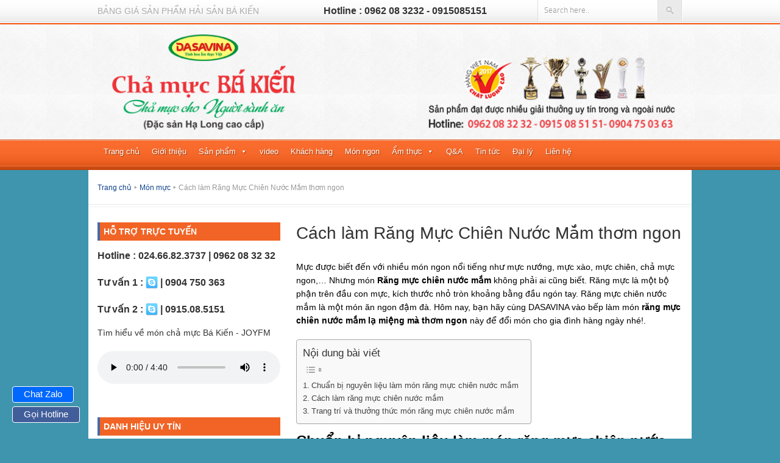

--- FILE ---
content_type: text/html; charset=UTF-8
request_url: https://chamuchalong.org/mon-muc/hoc-cach-lam-rang-muc-chien-nuoc-mam-thom-ngon/
body_size: 22448
content:

<!DOCTYPE html>
<html dir="ltr" lang="en-US" prefix="og: https://ogp.me/ns#">
<head>
<meta charset="utf-8" />

<link rel="stylesheet" href="https://chamuchalong.org/wp-content/themes/chamuchalong/style.css" type="text/css" />

<link rel="shortcut icon" href="https://chamuchalong.org/wp-content/uploads/2016/03/favicon.ico" />

<link rel="alternate" type="application/rss+xml" title="Chả mực Hạ Long Quảng Ninh❤️♨️thương hiệu Dasavina đẳng cấp &#8211; HÀNG VIỆT NAM CHẤT LƯỢNG CAO RSS Feed" href="https://chamuchalong.org/feed/" />

	<style>img:is([sizes="auto" i], [sizes^="auto," i]) { contain-intrinsic-size: 3000px 1500px }</style>
	
		<!-- All in One SEO 4.9.3 - aioseo.com -->
		<title>Cách làm Răng Mực Chiên Nước Mắm thơm ngon - Chả mực Hạ Long Quảng Ninh❤️♨️thương hiệu Dasavina đẳng cấp - HÀNG VIỆT NAM CHẤT LƯỢNG CAO</title>
	<meta name="description" content="Răng mực🦑 là một bộ phận trên đầu con mực🦑 kích thước nhỏ tròn khoảng bằng đầu ngón tay✅ Mực được biết đến với nhiều món ngon nổi tiếng như mực nướng✅ mực xào✅ mực chiên✅ chả mực ngon✅...nhưng món răng mực chiên nước mắm không phải ai cũng biết, đây là một món ăn ngon đậm đà. Bạn hãy thử học cách làm răng mực chiên nước mắm thơm ngon này nhé, một món ăn ngon lạ miệng." />
	<meta name="robots" content="max-image-preview:large" />
	<meta name="author" content="Hải An"/>
	<link rel="canonical" href="https://chamuchalong.org/mon-muc/hoc-cach-lam-rang-muc-chien-nuoc-mam-thom-ngon/" />
	<meta name="generator" content="All in One SEO (AIOSEO) 4.9.3" />
		<meta property="og:locale" content="en_US" />
		<meta property="og:site_name" content="Chả mực Hạ Long Quảng Ninh❤️♨️thương hiệu Dasavina đẳng cấp - HÀNG VIỆT NAM CHẤT LƯỢNG CAO - Ngon say lòng người" />
		<meta property="og:type" content="article" />
		<meta property="og:title" content="Cách làm Răng Mực Chiên Nước Mắm thơm ngon - Chả mực Hạ Long Quảng Ninh❤️♨️thương hiệu Dasavina đẳng cấp - HÀNG VIỆT NAM CHẤT LƯỢNG CAO" />
		<meta property="og:description" content="Răng mực🦑 là một bộ phận trên đầu con mực🦑 kích thước nhỏ tròn khoảng bằng đầu ngón tay✅ Mực được biết đến với nhiều món ngon nổi tiếng như mực nướng✅ mực xào✅ mực chiên✅ chả mực ngon✅...nhưng món răng mực chiên nước mắm không phải ai cũng biết, đây là một món ăn ngon đậm đà. Bạn hãy thử học cách làm răng mực chiên nước mắm thơm ngon này nhé, một món ăn ngon lạ miệng." />
		<meta property="og:url" content="https://chamuchalong.org/mon-muc/hoc-cach-lam-rang-muc-chien-nuoc-mam-thom-ngon/" />
		<meta property="article:published_time" content="2015-07-28T03:12:38+00:00" />
		<meta property="article:modified_time" content="2020-11-18T04:28:42+00:00" />
		<meta name="twitter:card" content="summary_large_image" />
		<meta name="twitter:title" content="Cách làm Răng Mực Chiên Nước Mắm thơm ngon - Chả mực Hạ Long Quảng Ninh❤️♨️thương hiệu Dasavina đẳng cấp - HÀNG VIỆT NAM CHẤT LƯỢNG CAO" />
		<meta name="twitter:description" content="Răng mực🦑 là một bộ phận trên đầu con mực🦑 kích thước nhỏ tròn khoảng bằng đầu ngón tay✅ Mực được biết đến với nhiều món ngon nổi tiếng như mực nướng✅ mực xào✅ mực chiên✅ chả mực ngon✅...nhưng món răng mực chiên nước mắm không phải ai cũng biết, đây là một món ăn ngon đậm đà. Bạn hãy thử học cách làm răng mực chiên nước mắm thơm ngon này nhé, một món ăn ngon lạ miệng." />
		<script type="application/ld+json" class="aioseo-schema">
			{"@context":"https:\/\/schema.org","@graph":[{"@type":"BlogPosting","@id":"https:\/\/chamuchalong.org\/mon-muc\/hoc-cach-lam-rang-muc-chien-nuoc-mam-thom-ngon\/#blogposting","name":"C\u00e1ch l\u00e0m R\u0103ng M\u1ef1c Chi\u00ean N\u01b0\u1edbc M\u1eafm th\u01a1m ngon - Ch\u1ea3 m\u1ef1c H\u1ea1 Long Qu\u1ea3ng Ninh\u2764\ufe0f\u2668\ufe0fth\u01b0\u01a1ng hi\u1ec7u Dasavina \u0111\u1eb3ng c\u1ea5p - H\u00c0NG VI\u1ec6T NAM CH\u1ea4T L\u01af\u1ee2NG CAO","headline":"C\u00e1ch l\u00e0m R\u0103ng M\u1ef1c Chi\u00ean N\u01b0\u1edbc M\u1eafm th\u01a1m ngon","author":{"@id":"https:\/\/chamuchalong.org\/author\/contentchamuchalong-org\/#author"},"publisher":{"@id":"https:\/\/chamuchalong.org\/#organization"},"image":{"@type":"ImageObject","url":"https:\/\/chamuchalong.org\/wp-content\/uploads\/2015\/07\/hoc-cach-lam-muc-chien-nuoc-mam.jpg","width":500,"height":333,"caption":"R\u0103ng m\u1ef1c chi\u00ean n\u01b0\u1edbc m\u1eafm th\u01a1m ngon \u0111\u1eadm \u0111\u00e0"},"datePublished":"2015-07-28T10:12:38+07:00","dateModified":"2020-11-18T11:28:42+07:00","inLanguage":"en-US","mainEntityOfPage":{"@id":"https:\/\/chamuchalong.org\/mon-muc\/hoc-cach-lam-rang-muc-chien-nuoc-mam-thom-ngon\/#webpage"},"isPartOf":{"@id":"https:\/\/chamuchalong.org\/mon-muc\/hoc-cach-lam-rang-muc-chien-nuoc-mam-thom-ngon\/#webpage"},"articleSection":"M\u00f3n m\u1ef1c"},{"@type":"BreadcrumbList","@id":"https:\/\/chamuchalong.org\/mon-muc\/hoc-cach-lam-rang-muc-chien-nuoc-mam-thom-ngon\/#breadcrumblist","itemListElement":[{"@type":"ListItem","@id":"https:\/\/chamuchalong.org#listItem","position":1,"name":"Trang ch\u1ee7","item":"https:\/\/chamuchalong.org","nextItem":{"@type":"ListItem","@id":"https:\/\/chamuchalong.org\/mon-muc\/#listItem","name":"M\u00f3n m\u1ef1c"}},{"@type":"ListItem","@id":"https:\/\/chamuchalong.org\/mon-muc\/#listItem","position":2,"name":"M\u00f3n m\u1ef1c","item":"https:\/\/chamuchalong.org\/mon-muc\/","nextItem":{"@type":"ListItem","@id":"https:\/\/chamuchalong.org\/mon-muc\/hoc-cach-lam-rang-muc-chien-nuoc-mam-thom-ngon\/#listItem","name":"C\u00e1ch l\u00e0m R\u0103ng M\u1ef1c Chi\u00ean N\u01b0\u1edbc M\u1eafm th\u01a1m ngon"},"previousItem":{"@type":"ListItem","@id":"https:\/\/chamuchalong.org#listItem","name":"Trang ch\u1ee7"}},{"@type":"ListItem","@id":"https:\/\/chamuchalong.org\/mon-muc\/hoc-cach-lam-rang-muc-chien-nuoc-mam-thom-ngon\/#listItem","position":3,"name":"C\u00e1ch l\u00e0m R\u0103ng M\u1ef1c Chi\u00ean N\u01b0\u1edbc M\u1eafm th\u01a1m ngon","previousItem":{"@type":"ListItem","@id":"https:\/\/chamuchalong.org\/mon-muc\/#listItem","name":"M\u00f3n m\u1ef1c"}}]},{"@type":"Organization","@id":"https:\/\/chamuchalong.org\/#organization","name":"Ch\u1ea3 m\u1ef1c H\u1ea1 Long Qu\u1ea3ng Ninh ngon nh\u1ea5t, b\u00e1n ch\u1ea3 m\u1ef1c H\u1ea1 Long ngon \u0111\u1eb7c bi\u1ec7t!","description":"Ngon say l\u00f2ng ng\u01b0\u1eddi","url":"https:\/\/chamuchalong.org\/"},{"@type":"Person","@id":"https:\/\/chamuchalong.org\/author\/contentchamuchalong-org\/#author","url":"https:\/\/chamuchalong.org\/author\/contentchamuchalong-org\/","name":"H\u1ea3i An","image":{"@type":"ImageObject","@id":"https:\/\/chamuchalong.org\/mon-muc\/hoc-cach-lam-rang-muc-chien-nuoc-mam-thom-ngon\/#authorImage","url":"https:\/\/secure.gravatar.com\/avatar\/da68fd24d75582437f06ce8cf347145ef084b889c81de16d512e8e837f6233f2?s=96&d=mm&r=g","width":96,"height":96,"caption":"H\u1ea3i An"}},{"@type":"WebPage","@id":"https:\/\/chamuchalong.org\/mon-muc\/hoc-cach-lam-rang-muc-chien-nuoc-mam-thom-ngon\/#webpage","url":"https:\/\/chamuchalong.org\/mon-muc\/hoc-cach-lam-rang-muc-chien-nuoc-mam-thom-ngon\/","name":"C\u00e1ch l\u00e0m R\u0103ng M\u1ef1c Chi\u00ean N\u01b0\u1edbc M\u1eafm th\u01a1m ngon - Ch\u1ea3 m\u1ef1c H\u1ea1 Long Qu\u1ea3ng Ninh\u2764\ufe0f\u2668\ufe0fth\u01b0\u01a1ng hi\u1ec7u Dasavina \u0111\u1eb3ng c\u1ea5p - H\u00c0NG VI\u1ec6T NAM CH\u1ea4T L\u01af\u1ee2NG CAO","description":"R\u0103ng m\u1ef1c\ud83e\udd91 l\u00e0 m\u1ed9t b\u1ed9 ph\u1eadn tr\u00ean \u0111\u1ea7u con m\u1ef1c\ud83e\udd91 k\u00edch th\u01b0\u1edbc nh\u1ecf tr\u00f2n kho\u1ea3ng b\u1eb1ng \u0111\u1ea7u ng\u00f3n tay\u2705 M\u1ef1c \u0111\u01b0\u1ee3c bi\u1ebft \u0111\u1ebfn v\u1edbi nhi\u1ec1u m\u00f3n ngon n\u1ed5i ti\u1ebfng nh\u01b0 m\u1ef1c n\u01b0\u1edbng\u2705 m\u1ef1c x\u00e0o\u2705 m\u1ef1c chi\u00ean\u2705 ch\u1ea3 m\u1ef1c ngon\u2705...nh\u01b0ng m\u00f3n r\u0103ng m\u1ef1c chi\u00ean n\u01b0\u1edbc m\u1eafm kh\u00f4ng ph\u1ea3i ai c\u0169ng bi\u1ebft, \u0111\u00e2y l\u00e0 m\u1ed9t m\u00f3n \u0103n ngon \u0111\u1eadm \u0111\u00e0. B\u1ea1n h\u00e3y th\u1eed h\u1ecdc c\u00e1ch l\u00e0m r\u0103ng m\u1ef1c chi\u00ean n\u01b0\u1edbc m\u1eafm th\u01a1m ngon n\u00e0y nh\u00e9, m\u1ed9t m\u00f3n \u0103n ngon l\u1ea1 mi\u1ec7ng.","inLanguage":"en-US","isPartOf":{"@id":"https:\/\/chamuchalong.org\/#website"},"breadcrumb":{"@id":"https:\/\/chamuchalong.org\/mon-muc\/hoc-cach-lam-rang-muc-chien-nuoc-mam-thom-ngon\/#breadcrumblist"},"author":{"@id":"https:\/\/chamuchalong.org\/author\/contentchamuchalong-org\/#author"},"creator":{"@id":"https:\/\/chamuchalong.org\/author\/contentchamuchalong-org\/#author"},"image":{"@type":"ImageObject","url":"https:\/\/chamuchalong.org\/wp-content\/uploads\/2015\/07\/hoc-cach-lam-muc-chien-nuoc-mam.jpg","@id":"https:\/\/chamuchalong.org\/mon-muc\/hoc-cach-lam-rang-muc-chien-nuoc-mam-thom-ngon\/#mainImage","width":500,"height":333,"caption":"R\u0103ng m\u1ef1c chi\u00ean n\u01b0\u1edbc m\u1eafm th\u01a1m ngon \u0111\u1eadm \u0111\u00e0"},"primaryImageOfPage":{"@id":"https:\/\/chamuchalong.org\/mon-muc\/hoc-cach-lam-rang-muc-chien-nuoc-mam-thom-ngon\/#mainImage"},"datePublished":"2015-07-28T10:12:38+07:00","dateModified":"2020-11-18T11:28:42+07:00"},{"@type":"WebSite","@id":"https:\/\/chamuchalong.org\/#website","url":"https:\/\/chamuchalong.org\/","name":"Ch\u1ea3 m\u1ef1c H\u1ea1 Long Qu\u1ea3ng Ninh ngon nh\u1ea5t, b\u00e1n ch\u1ea3 m\u1ef1c H\u1ea1 Long ngon \u0111\u1eb7c bi\u1ec7t!","description":"Ngon say l\u00f2ng ng\u01b0\u1eddi","inLanguage":"en-US","publisher":{"@id":"https:\/\/chamuchalong.org\/#organization"}}]}
		</script>
		<!-- All in One SEO -->

<link rel='stylesheet' id='wp-block-library-css' href='https://chamuchalong.org/wp-includes/css/dist/block-library/style.min.css?ver=6.8.3' type='text/css' media='all' />
<style id='classic-theme-styles-inline-css' type='text/css'>
/*! This file is auto-generated */
.wp-block-button__link{color:#fff;background-color:#32373c;border-radius:9999px;box-shadow:none;text-decoration:none;padding:calc(.667em + 2px) calc(1.333em + 2px);font-size:1.125em}.wp-block-file__button{background:#32373c;color:#fff;text-decoration:none}
</style>
<link rel='stylesheet' id='aioseo/css/src/vue/standalone/blocks/table-of-contents/global.scss-css' href='https://chamuchalong.org/wp-content/plugins/all-in-one-seo-pack/dist/Lite/assets/css/table-of-contents/global.e90f6d47.css?ver=4.9.3' type='text/css' media='all' />
<style id='global-styles-inline-css' type='text/css'>
:root{--wp--preset--aspect-ratio--square: 1;--wp--preset--aspect-ratio--4-3: 4/3;--wp--preset--aspect-ratio--3-4: 3/4;--wp--preset--aspect-ratio--3-2: 3/2;--wp--preset--aspect-ratio--2-3: 2/3;--wp--preset--aspect-ratio--16-9: 16/9;--wp--preset--aspect-ratio--9-16: 9/16;--wp--preset--color--black: #000000;--wp--preset--color--cyan-bluish-gray: #abb8c3;--wp--preset--color--white: #ffffff;--wp--preset--color--pale-pink: #f78da7;--wp--preset--color--vivid-red: #cf2e2e;--wp--preset--color--luminous-vivid-orange: #ff6900;--wp--preset--color--luminous-vivid-amber: #fcb900;--wp--preset--color--light-green-cyan: #7bdcb5;--wp--preset--color--vivid-green-cyan: #00d084;--wp--preset--color--pale-cyan-blue: #8ed1fc;--wp--preset--color--vivid-cyan-blue: #0693e3;--wp--preset--color--vivid-purple: #9b51e0;--wp--preset--gradient--vivid-cyan-blue-to-vivid-purple: linear-gradient(135deg,rgba(6,147,227,1) 0%,rgb(155,81,224) 100%);--wp--preset--gradient--light-green-cyan-to-vivid-green-cyan: linear-gradient(135deg,rgb(122,220,180) 0%,rgb(0,208,130) 100%);--wp--preset--gradient--luminous-vivid-amber-to-luminous-vivid-orange: linear-gradient(135deg,rgba(252,185,0,1) 0%,rgba(255,105,0,1) 100%);--wp--preset--gradient--luminous-vivid-orange-to-vivid-red: linear-gradient(135deg,rgba(255,105,0,1) 0%,rgb(207,46,46) 100%);--wp--preset--gradient--very-light-gray-to-cyan-bluish-gray: linear-gradient(135deg,rgb(238,238,238) 0%,rgb(169,184,195) 100%);--wp--preset--gradient--cool-to-warm-spectrum: linear-gradient(135deg,rgb(74,234,220) 0%,rgb(151,120,209) 20%,rgb(207,42,186) 40%,rgb(238,44,130) 60%,rgb(251,105,98) 80%,rgb(254,248,76) 100%);--wp--preset--gradient--blush-light-purple: linear-gradient(135deg,rgb(255,206,236) 0%,rgb(152,150,240) 100%);--wp--preset--gradient--blush-bordeaux: linear-gradient(135deg,rgb(254,205,165) 0%,rgb(254,45,45) 50%,rgb(107,0,62) 100%);--wp--preset--gradient--luminous-dusk: linear-gradient(135deg,rgb(255,203,112) 0%,rgb(199,81,192) 50%,rgb(65,88,208) 100%);--wp--preset--gradient--pale-ocean: linear-gradient(135deg,rgb(255,245,203) 0%,rgb(182,227,212) 50%,rgb(51,167,181) 100%);--wp--preset--gradient--electric-grass: linear-gradient(135deg,rgb(202,248,128) 0%,rgb(113,206,126) 100%);--wp--preset--gradient--midnight: linear-gradient(135deg,rgb(2,3,129) 0%,rgb(40,116,252) 100%);--wp--preset--font-size--small: 13px;--wp--preset--font-size--medium: 20px;--wp--preset--font-size--large: 36px;--wp--preset--font-size--x-large: 42px;--wp--preset--spacing--20: 0.44rem;--wp--preset--spacing--30: 0.67rem;--wp--preset--spacing--40: 1rem;--wp--preset--spacing--50: 1.5rem;--wp--preset--spacing--60: 2.25rem;--wp--preset--spacing--70: 3.38rem;--wp--preset--spacing--80: 5.06rem;--wp--preset--shadow--natural: 6px 6px 9px rgba(0, 0, 0, 0.2);--wp--preset--shadow--deep: 12px 12px 50px rgba(0, 0, 0, 0.4);--wp--preset--shadow--sharp: 6px 6px 0px rgba(0, 0, 0, 0.2);--wp--preset--shadow--outlined: 6px 6px 0px -3px rgba(255, 255, 255, 1), 6px 6px rgba(0, 0, 0, 1);--wp--preset--shadow--crisp: 6px 6px 0px rgba(0, 0, 0, 1);}:where(.is-layout-flex){gap: 0.5em;}:where(.is-layout-grid){gap: 0.5em;}body .is-layout-flex{display: flex;}.is-layout-flex{flex-wrap: wrap;align-items: center;}.is-layout-flex > :is(*, div){margin: 0;}body .is-layout-grid{display: grid;}.is-layout-grid > :is(*, div){margin: 0;}:where(.wp-block-columns.is-layout-flex){gap: 2em;}:where(.wp-block-columns.is-layout-grid){gap: 2em;}:where(.wp-block-post-template.is-layout-flex){gap: 1.25em;}:where(.wp-block-post-template.is-layout-grid){gap: 1.25em;}.has-black-color{color: var(--wp--preset--color--black) !important;}.has-cyan-bluish-gray-color{color: var(--wp--preset--color--cyan-bluish-gray) !important;}.has-white-color{color: var(--wp--preset--color--white) !important;}.has-pale-pink-color{color: var(--wp--preset--color--pale-pink) !important;}.has-vivid-red-color{color: var(--wp--preset--color--vivid-red) !important;}.has-luminous-vivid-orange-color{color: var(--wp--preset--color--luminous-vivid-orange) !important;}.has-luminous-vivid-amber-color{color: var(--wp--preset--color--luminous-vivid-amber) !important;}.has-light-green-cyan-color{color: var(--wp--preset--color--light-green-cyan) !important;}.has-vivid-green-cyan-color{color: var(--wp--preset--color--vivid-green-cyan) !important;}.has-pale-cyan-blue-color{color: var(--wp--preset--color--pale-cyan-blue) !important;}.has-vivid-cyan-blue-color{color: var(--wp--preset--color--vivid-cyan-blue) !important;}.has-vivid-purple-color{color: var(--wp--preset--color--vivid-purple) !important;}.has-black-background-color{background-color: var(--wp--preset--color--black) !important;}.has-cyan-bluish-gray-background-color{background-color: var(--wp--preset--color--cyan-bluish-gray) !important;}.has-white-background-color{background-color: var(--wp--preset--color--white) !important;}.has-pale-pink-background-color{background-color: var(--wp--preset--color--pale-pink) !important;}.has-vivid-red-background-color{background-color: var(--wp--preset--color--vivid-red) !important;}.has-luminous-vivid-orange-background-color{background-color: var(--wp--preset--color--luminous-vivid-orange) !important;}.has-luminous-vivid-amber-background-color{background-color: var(--wp--preset--color--luminous-vivid-amber) !important;}.has-light-green-cyan-background-color{background-color: var(--wp--preset--color--light-green-cyan) !important;}.has-vivid-green-cyan-background-color{background-color: var(--wp--preset--color--vivid-green-cyan) !important;}.has-pale-cyan-blue-background-color{background-color: var(--wp--preset--color--pale-cyan-blue) !important;}.has-vivid-cyan-blue-background-color{background-color: var(--wp--preset--color--vivid-cyan-blue) !important;}.has-vivid-purple-background-color{background-color: var(--wp--preset--color--vivid-purple) !important;}.has-black-border-color{border-color: var(--wp--preset--color--black) !important;}.has-cyan-bluish-gray-border-color{border-color: var(--wp--preset--color--cyan-bluish-gray) !important;}.has-white-border-color{border-color: var(--wp--preset--color--white) !important;}.has-pale-pink-border-color{border-color: var(--wp--preset--color--pale-pink) !important;}.has-vivid-red-border-color{border-color: var(--wp--preset--color--vivid-red) !important;}.has-luminous-vivid-orange-border-color{border-color: var(--wp--preset--color--luminous-vivid-orange) !important;}.has-luminous-vivid-amber-border-color{border-color: var(--wp--preset--color--luminous-vivid-amber) !important;}.has-light-green-cyan-border-color{border-color: var(--wp--preset--color--light-green-cyan) !important;}.has-vivid-green-cyan-border-color{border-color: var(--wp--preset--color--vivid-green-cyan) !important;}.has-pale-cyan-blue-border-color{border-color: var(--wp--preset--color--pale-cyan-blue) !important;}.has-vivid-cyan-blue-border-color{border-color: var(--wp--preset--color--vivid-cyan-blue) !important;}.has-vivid-purple-border-color{border-color: var(--wp--preset--color--vivid-purple) !important;}.has-vivid-cyan-blue-to-vivid-purple-gradient-background{background: var(--wp--preset--gradient--vivid-cyan-blue-to-vivid-purple) !important;}.has-light-green-cyan-to-vivid-green-cyan-gradient-background{background: var(--wp--preset--gradient--light-green-cyan-to-vivid-green-cyan) !important;}.has-luminous-vivid-amber-to-luminous-vivid-orange-gradient-background{background: var(--wp--preset--gradient--luminous-vivid-amber-to-luminous-vivid-orange) !important;}.has-luminous-vivid-orange-to-vivid-red-gradient-background{background: var(--wp--preset--gradient--luminous-vivid-orange-to-vivid-red) !important;}.has-very-light-gray-to-cyan-bluish-gray-gradient-background{background: var(--wp--preset--gradient--very-light-gray-to-cyan-bluish-gray) !important;}.has-cool-to-warm-spectrum-gradient-background{background: var(--wp--preset--gradient--cool-to-warm-spectrum) !important;}.has-blush-light-purple-gradient-background{background: var(--wp--preset--gradient--blush-light-purple) !important;}.has-blush-bordeaux-gradient-background{background: var(--wp--preset--gradient--blush-bordeaux) !important;}.has-luminous-dusk-gradient-background{background: var(--wp--preset--gradient--luminous-dusk) !important;}.has-pale-ocean-gradient-background{background: var(--wp--preset--gradient--pale-ocean) !important;}.has-electric-grass-gradient-background{background: var(--wp--preset--gradient--electric-grass) !important;}.has-midnight-gradient-background{background: var(--wp--preset--gradient--midnight) !important;}.has-small-font-size{font-size: var(--wp--preset--font-size--small) !important;}.has-medium-font-size{font-size: var(--wp--preset--font-size--medium) !important;}.has-large-font-size{font-size: var(--wp--preset--font-size--large) !important;}.has-x-large-font-size{font-size: var(--wp--preset--font-size--x-large) !important;}
:where(.wp-block-post-template.is-layout-flex){gap: 1.25em;}:where(.wp-block-post-template.is-layout-grid){gap: 1.25em;}
:where(.wp-block-columns.is-layout-flex){gap: 2em;}:where(.wp-block-columns.is-layout-grid){gap: 2em;}
:root :where(.wp-block-pullquote){font-size: 1.5em;line-height: 1.6;}
</style>
<link rel='stylesheet' id='widgetopts-styles-css' href='https://chamuchalong.org/wp-content/plugins/widget-options/assets/css/widget-options.css?ver=4.1.3' type='text/css' media='all' />
<link rel='stylesheet' id='ez-toc-css' href='https://chamuchalong.org/wp-content/plugins/easy-table-of-contents/assets/css/screen.min.css?ver=2.0.80' type='text/css' media='all' />
<style id='ez-toc-inline-css' type='text/css'>
div#ez-toc-container .ez-toc-title {font-size: 120%;}div#ez-toc-container .ez-toc-title {font-weight: 500;}div#ez-toc-container ul li , div#ez-toc-container ul li a {font-size: 95%;}div#ez-toc-container ul li , div#ez-toc-container ul li a {font-weight: 500;}div#ez-toc-container nav ul ul li {font-size: 90%;}.ez-toc-box-title {font-weight: bold; margin-bottom: 10px; text-align: center; text-transform: uppercase; letter-spacing: 1px; color: #666; padding-bottom: 5px;position:absolute;top:-4%;left:5%;background-color: inherit;transition: top 0.3s ease;}.ez-toc-box-title.toc-closed {top:-25%;}
.ez-toc-container-direction {direction: ltr;}.ez-toc-counter ul{counter-reset: item ;}.ez-toc-counter nav ul li a::before {content: counters(item, '.', decimal) '. ';display: inline-block;counter-increment: item;flex-grow: 0;flex-shrink: 0;margin-right: .2em; float: left; }.ez-toc-widget-direction {direction: ltr;}.ez-toc-widget-container ul{counter-reset: item ;}.ez-toc-widget-container nav ul li a::before {content: counters(item, '.', decimal) '. ';display: inline-block;counter-increment: item;flex-grow: 0;flex-shrink: 0;margin-right: .2em; float: left; }
</style>
<link rel='stylesheet' id='megamenu-css' href='https://chamuchalong.org/wp-content/uploads/maxmegamenu/style.css?ver=5c500d' type='text/css' media='all' />
<link rel='stylesheet' id='dashicons-css' href='https://chamuchalong.org/wp-includes/css/dashicons.min.css?ver=6.8.3' type='text/css' media='all' />
<script type="text/javascript" src="https://chamuchalong.org/wp-includes/js/jquery/jquery.min.js?ver=3.7.1" id="jquery-core-js"></script>
<script type="text/javascript" src="https://chamuchalong.org/wp-includes/js/jquery/jquery-migrate.min.js?ver=3.4.1" id="jquery-migrate-js" defer data-deferred="1"></script>
<script type="text/javascript" src="https://chamuchalong.org/wp-content/themes/chamuchalong/js/scripts.js?ver=6.8.3" id="FoodPress-js" defer data-deferred="1"></script>
<script type="text/javascript" src="https://chamuchalong.org/wp-content/themes/chamuchalong/js/jquery.nivo.slider.pack.js?ver=6.8.3" id="nivo-js" defer data-deferred="1"></script>
<link rel="https://api.w.org/" href="https://chamuchalong.org/wp-json/" /><link rel="alternate" title="JSON" type="application/json" href="https://chamuchalong.org/wp-json/wp/v2/posts/3052" /><link rel="EditURI" type="application/rsd+xml" title="RSD" href="https://chamuchalong.org/xmlrpc.php?rsd" />
<meta name="generator" content="WordPress 6.8.3" />
<link rel='shortlink' href='https://chamuchalong.org/?p=3052' />
<link rel="alternate" title="oEmbed (JSON)" type="application/json+oembed" href="https://chamuchalong.org/wp-json/oembed/1.0/embed?url=https%3A%2F%2Fchamuchalong.org%2Fmon-muc%2Fhoc-cach-lam-rang-muc-chien-nuoc-mam-thom-ngon%2F" />
<link rel="alternate" title="oEmbed (XML)" type="text/xml+oembed" href="https://chamuchalong.org/wp-json/oembed/1.0/embed?url=https%3A%2F%2Fchamuchalong.org%2Fmon-muc%2Fhoc-cach-lam-rang-muc-chien-nuoc-mam-thom-ngon%2F&#038;format=xml" />
<script async src="https://pagead2.googlesyndication.com/pagead/js/adsbygoogle.js?client=ca-pub-1187147558922247"
     crossorigin="anonymous"></script>
<style>
    .popular-posts-list {
        list-style: none;
        padding: 0;
        margin: 0;
    }
    .popular-posts-list li {
        border-bottom: 1px solid #ddd;
        padding: 8px 0;
    }
    .popular-posts-list li:last-child {
        border-bottom: none;
    }
    .popular-posts-list .view-count {
        font-size: 13px;
        color: #888;
        margin-left: 5px;
    }
    </style><style>
    .related-posts-by-category {
        margin-top: 30px;
        padding-top: 20px;
        border-top: 1px solid #ddd;
    }
    .related-posts-grid {
        display: flex;
        flex-wrap: wrap;
        gap: 15px;
        justify-content: space-between;
    }
    .related-post-item {
        width: calc(33.333% - 10px); /* 3 cột với 15px gap */
        aspect-ratio: 1 / 1;
        box-sizing: border-box;
        position: relative;
        overflow: hidden;
        background: #f9f9f9;
        border-radius: 6px;
        display: flex;
        flex-direction: column;
        justify-content: space-between;
        text-align: center;
    }
    .related-post-item img {
        width: 100%;
        height: 100%;
        object-fit: cover;
    }
    .related-post-title {
        padding: 8px;
        font-size: 14px;
        color: #333;
        font-weight: 500;
        background: rgba(255,255,255,0.85);
        position: absolute;
        bottom: 0;
        width: 100%;
        margin: 0;
    }
    @media (max-width: 768px) {
        .related-post-item {
            width: calc(50% - 8px);
        }
    }
    @media (max-width: 480px) {
        .related-post-item {
            width: 100%;
        }
    }
    </style>		<style type="text/css" id="wp-custom-css">
			td {
	border: 1px solid;
	padding: 5px 10px;
}
#navigation li a {
    color: #FFFFFF;
    font-size: 13px !important;
    text-shadow: 1px 1px 1px #9e3709;
}		</style>
		<style type="text/css">/** Mega Menu CSS: fs **/</style>

<script type="text/javascript" src="[data-uri]" defer></script>

<style type='text/css'>
a { color:#11448d; }
#navigation-wrapper {
    background:#f8560e url(https://chamuchalong.org/wp-content/themes/chamuchalong/images/navigation-bg.png) repeat-x;
}
#navigation li.current-menu-item a {
    background:#f8560e url(https://chamuchalong.org/wp-content/themes/chamuchalong/images/navi-current-bg.png) repeat-x;
}
#navigation li.current-menu-item .right-line {
    background:#f8560e url(https://chamuchalong.org/wp-content/themes/chamuchalong/images/navi-line.png) repeat-y right;
}
#navigation li a {
    color:#FFFFFF;
    font-size:15px;
    text-shadow: 1px 1px 1px #9e3709;
}
</style>

<!-- Facebook Pixel -->
<script type="text/javascript" src="[data-uri]" defer></script>
<noscript>
<img height="1" width="1" alt="" style="display:none" src="https://www.facebook.com/offsite_event.php?id=6010757994664&amp;value=0&amp;currency=VND" />
</noscript>

<!-- Google Remarketing -->
<script type="text/javascript" src="[data-uri]" defer></script>
<script src="//www.googleadservices.com/pagead/conversion.js" defer data-deferred="1"></script>
<noscript>
<div style="display:inline;">
<img height="1" width="1" style="border-style:none;" alt="" src="//googleads.g.doubleclick.net/pagead/viewthroughconversion/980455079/?value=0&amp;guid=ON&amp;script=0"/>
</div>
</noscript>

<!-- Google Analytics -->
<script src="[data-uri]" defer></script>

<!-- Responsive design -->
<meta name="viewport" content="width=device-width; initial-scale=1.0">
<link rel="stylesheet" type="text/css" href="https://chamuchalong.org/wp-content/themes/chamuchalong/css/style.css" media="screen" />
<script src="https://chamuchalong.org/wp-content/themes/chamuchalong/js/custom.js" defer data-deferred="1"></script>
</head>

<body data-rsssl=1 class="wp-singular post-template-default single single-post postid-3052 single-format-standard wp-theme-chamuchalong mega-menu-primary-menu">

<div id="top-header-wrapper">
	<div id="top-header">
		<div id="top-navigation">
			<ul>
				<ul id="menu-main2" class="menu"><li id="menu-item-123" class="menu-item menu-item-type-post_type menu-item-object-page menu-item-123"><a href="https://chamuchalong.org/bang-gia-san-pham/">Bảng giá sản phẩm hải sản BÁ KIẾN</a></li>
</ul>			</ul>
		</div>
		<span>Hotline : 0962 08 3232 - 0915085151</span>
		<div id="search-wrapper"><form method="get" id="searchform" action="https://chamuchalong.org/">
	<input type="text" name="s" id="s" value="Search here.." onfocus='if (this.value == "Search here..") { this.value = ""; }' onblur='if (this.value == "") { this.value = "Search here.."; }' />
	<input type="image" src="https://chamuchalong.org/wp-content/themes/chamuchalong/images/search-button.png" value="" id="search-button">
</form></div>
	</div>
</div>

<div id="header-wrapper">
	<div id="header">
		<div class="logomobile" style="display:none;">
			<a href="https://chamuchalong.org"><img src="/wp-content/uploads/picturead/logo-chamuc-mobile.png" alt="Logo"></a>
		</div>
		<div id="logo">
			<a href="https://chamuchalong.org">
			<img src="https://chamuchalong.org/wp-content/uploads/2017/07/chamuc-halong1.png" alt="Chả mực Hạ Long Quảng Ninh❤️♨️thương hiệu Dasavina đẳng cấp &#8211; HÀNG VIỆT NAM CHẤT LƯỢNG CAO" />
			</a>
		</div>

			</div>
</div>

<div id="navigation-wrapper" class="main-navbar">
	<div id="navigation" class="clearfix">
		<ul class="clearfix">
			<div id="mega-menu-wrap-primary-menu" class="mega-menu-wrap"><div class="mega-menu-toggle"><div class="mega-toggle-blocks-left"></div><div class="mega-toggle-blocks-center"></div><div class="mega-toggle-blocks-right"><div class='mega-toggle-block mega-menu-toggle-block mega-toggle-block-1' id='mega-toggle-block-1' tabindex='0'><button class='mega-toggle-standard mega-toggle-label' aria-expanded='false'><span class='mega-toggle-label-closed'>MENU</span><span class='mega-toggle-label-open'>MENU</span></button></div></div></div><ul id="mega-menu-primary-menu" class="mega-menu max-mega-menu mega-menu-horizontal mega-no-js" data-event="hover_intent" data-effect="fade_up" data-effect-speed="200" data-effect-mobile="disabled" data-effect-speed-mobile="0" data-mobile-force-width="false" data-second-click="go" data-document-click="collapse" data-vertical-behaviour="standard" data-breakpoint="600" data-unbind="true" data-mobile-state="collapse_all" data-mobile-direction="vertical" data-hover-intent-timeout="300" data-hover-intent-interval="100"><li class="mega-menu-item mega-menu-item-type-custom mega-menu-item-object-custom mega-align-bottom-left mega-menu-flyout mega-menu-item-25" id="mega-menu-item-25"><a class="mega-menu-link" href="/" tabindex="0">Trang chủ</a></li><li class="mega-menu-item mega-menu-item-type-post_type mega-menu-item-object-page mega-align-bottom-left mega-menu-flyout mega-menu-item-409" id="mega-menu-item-409"><a class="mega-menu-link" rel="nofollow" href="https://chamuchalong.org/cha-muc-ha-long-thuong-hieu-dasavina/" tabindex="0">Giới thiệu</a></li><li class="mega-menu-item mega-menu-item-type-custom mega-menu-item-object-custom mega-menu-item-has-children mega-align-bottom-left mega-menu-flyout mega-menu-item-115" id="mega-menu-item-115"><a class="mega-menu-link" href="https://chamuchalong.org/san-pham/" aria-expanded="false" tabindex="0">Sản phẩm<span class="mega-indicator" aria-hidden="true"></span></a>
<ul class="mega-sub-menu">
<li class="mega-menu-item mega-menu-item-type-custom mega-menu-item-object-custom mega-menu-item-4161" id="mega-menu-item-4161"><a class="mega-menu-link" href="https://chamuchalong.org/cha-muc-ha-long/cha-muc-gia-tay/">Chả mực giã tay</a></li><li class="mega-menu-item mega-menu-item-type-custom mega-menu-item-object-custom mega-menu-item-4162" id="mega-menu-item-4162"><a class="mega-menu-link" href="https://chamuchalong.org/cha-muc-ha-long/cha-muc-gia-tay-hut-chan-khong/">Chả mực giã tay hút chân không</a></li><li class="mega-menu-item mega-menu-item-type-custom mega-menu-item-object-custom mega-menu-item-4163" id="mega-menu-item-4163"><a class="mega-menu-link" href="https://chamuchalong.org/cha-muc-ha-long/cha-muc-vip/">Chả mực giã tay Vip</a></li><li class="mega-menu-item mega-menu-item-type-post_type mega-menu-item-object-page mega-menu-item-4588" id="mega-menu-item-4588"><a class="mega-menu-link" href="https://chamuchalong.org/bang-gia-san-pham/">Các sản phẩm khác</a></li><li class="mega-menu-item mega-menu-item-type-taxonomy mega-menu-item-object-category mega-menu-item-7619" id="mega-menu-item-7619"><a class="mega-menu-link" href="https://chamuchalong.org/san-pham-dasavina/">Sản phẩm DASAVINA</a></li></ul>
</li><li class="mega-menu-item mega-menu-item-type-post_type mega-menu-item-object-page mega-align-bottom-left mega-menu-flyout mega-menu-item-449" id="mega-menu-item-449"><a class="mega-menu-link" rel="nofollow" href="https://chamuchalong.org/tong-hop-video-ve-cha-muc-ha-long/" tabindex="0">video</a></li><li class="mega-menu-item mega-menu-item-type-custom mega-menu-item-object-custom mega-align-bottom-left mega-menu-flyout mega-menu-item-4048" id="mega-menu-item-4048"><a class="mega-menu-link" rel="nofollow" href="https://chamuchalong.org/dasavina/tai-sao-khach-hang-luon-tin-tuong-va-lua-chon-cha-muc-ha-long-thuong-hieu-dasavina/" tabindex="0">Khách hàng</a></li><li class="mega-menu-item mega-menu-item-type-taxonomy mega-menu-item-object-category mega-align-bottom-left mega-menu-flyout mega-menu-item-7617" id="mega-menu-item-7617"><a class="mega-menu-link" href="https://chamuchalong.org/mon-ngon-tu-cha-muc/" tabindex="0">Món ngon</a></li><li class="mega-menu-item mega-menu-item-type-taxonomy mega-menu-item-object-category mega-menu-item-has-children mega-align-bottom-left mega-menu-flyout mega-menu-item-7481" id="mega-menu-item-7481"><a class="mega-menu-link" href="https://chamuchalong.org/am-thuc/" aria-expanded="false" tabindex="0">Ẩm thực<span class="mega-indicator" aria-hidden="true"></span></a>
<ul class="mega-sub-menu">
<li class="mega-menu-item mega-menu-item-type-taxonomy mega-menu-item-object-category mega-current-post-ancestor mega-current-menu-parent mega-current-post-parent mega-menu-item-4593" id="mega-menu-item-4593"><a class="mega-menu-link" href="https://chamuchalong.org/mon-muc/">Các món về Mực</a></li></ul>
</li><li class="mega-menu-item mega-menu-item-type-taxonomy mega-menu-item-object-category mega-align-bottom-left mega-menu-flyout mega-menu-item-7618" id="mega-menu-item-7618"><a class="mega-menu-link" href="https://chamuchalong.org/qa/" tabindex="0">Q&amp;A</a></li><li class="mega-menu-item mega-menu-item-type-taxonomy mega-menu-item-object-category mega-align-bottom-left mega-menu-flyout mega-menu-item-14" id="mega-menu-item-14"><a class="mega-menu-link" href="https://chamuchalong.org/tin-tuc/" tabindex="0">Tin tức</a></li><li class="mega-menu-item mega-menu-item-type-post_type mega-menu-item-object-page mega-align-bottom-left mega-menu-flyout mega-menu-item-3987" id="mega-menu-item-3987"><a class="mega-menu-link" rel="nofollow" href="https://chamuchalong.org/danh-sach-cac-dai-ly-cha-muc-dasavina-tren-toan-quoc/" tabindex="0">Đại lý</a></li><li class="mega-menu-item mega-menu-item-type-custom mega-menu-item-object-custom mega-align-bottom-left mega-menu-flyout mega-menu-item-105" id="mega-menu-item-105"><a class="mega-menu-link" rel="nofollow" href="https://chamuchalong.org/lien-he/" tabindex="0">Liên hệ</a></li></ul></div>		</ul>
	</div>
</div>
<div id="crumbs-wrapper"><div class="aioseo-breadcrumbs"><span class="aioseo-breadcrumb">
			<a href="https://chamuchalong.org" title="Trang chủ">Trang chủ</a>
		</span><span class="aioseo-breadcrumb-separator">‣</span><span class="aioseo-breadcrumb">
			<a href="https://chamuchalong.org/mon-muc/" title="Món mực">Món mực</a>
		</span><span class="aioseo-breadcrumb-separator">‣</span><span class="aioseo-breadcrumb">
			Cách làm Răng Mực Chiên Nước Mắm thơm ngon
		</span></div></div>
	<div id="wrapper">
		<div id="main">
			<h1 class="title-1">Cách làm Răng Mực Chiên Nước Mắm thơm ngon</h1>	
			<div id="post">					
				<div class="post-content">
										<p><span style="color: #000000;">Mực được biết đến với nhiều món ngon nổi tiếng như mực nướng, mực xào, mực chiên, chả mực ngon,&#8230; Nhưng món <strong>Răng mực chiên nước mắm</strong> không phải ai cũng biết. Răng mực là một bộ phận trên đầu con mực, kích thước nhỏ tròn khoảng bằng đầu ngón tay. Răng mực chiên nước mắm</span><span style="color: #000000;"> là một món ăn ngon đậm đà. Hôm nay, bạn hãy cùng DASAVINA vào bếp làm món<strong> răng mực chiên nước mắm lạ miệng mà thơm ngon</strong> này để đổi món cho gia đình hàng ngày nhé!.</span></p>
<div id="ez-toc-container" class="ez-toc-v2_0_80 counter-hierarchy ez-toc-counter ez-toc-grey ez-toc-container-direction">
<p class="ez-toc-title" style="cursor:inherit">Nội dung bài viết</p>
<label for="ez-toc-cssicon-toggle-item-696b852839cd2" class="ez-toc-cssicon-toggle-label"><span class=""><span class="eztoc-hide" style="display:none;">Toggle</span><span class="ez-toc-icon-toggle-span"><svg style="fill: #999;color:#999" xmlns="http://www.w3.org/2000/svg" class="list-377408" width="20px" height="20px" viewBox="0 0 24 24" fill="none"><path d="M6 6H4v2h2V6zm14 0H8v2h12V6zM4 11h2v2H4v-2zm16 0H8v2h12v-2zM4 16h2v2H4v-2zm16 0H8v2h12v-2z" fill="currentColor"></path></svg><svg style="fill: #999;color:#999" class="arrow-unsorted-368013" xmlns="http://www.w3.org/2000/svg" width="10px" height="10px" viewBox="0 0 24 24" version="1.2" baseProfile="tiny"><path d="M18.2 9.3l-6.2-6.3-6.2 6.3c-.2.2-.3.4-.3.7s.1.5.3.7c.2.2.4.3.7.3h11c.3 0 .5-.1.7-.3.2-.2.3-.5.3-.7s-.1-.5-.3-.7zM5.8 14.7l6.2 6.3 6.2-6.3c.2-.2.3-.5.3-.7s-.1-.5-.3-.7c-.2-.2-.4-.3-.7-.3h-11c-.3 0-.5.1-.7.3-.2.2-.3.5-.3.7s.1.5.3.7z"/></svg></span></span></label><input type="checkbox"  id="ez-toc-cssicon-toggle-item-696b852839cd2"  aria-label="Toggle" /><nav><ul class='ez-toc-list ez-toc-list-level-1 ' ><li class='ez-toc-page-1 ez-toc-heading-level-2'><a class="ez-toc-link ez-toc-heading-1" href="#Chuan_bi_nguyen_lieu_lam_mon_rang_muc_chien_nuoc_mam" >Chuẩn bị nguyên liệu làm món răng mực chiên nước mắm</a></li><li class='ez-toc-page-1 ez-toc-heading-level-2'><a class="ez-toc-link ez-toc-heading-2" href="#Cach_lam_rang_muc_chien_nuoc_mam" >Cách làm răng mực chiên nước mắm</a></li><li class='ez-toc-page-1 ez-toc-heading-level-2'><a class="ez-toc-link ez-toc-heading-3" href="#Trang_tri_va_thuong_thuc_mon_rang_muc_chien_nuoc_mam" >Trang trí và thưởng thức món răng mực chiên nước mắm</a></li></ul></nav></div>
<h2><span class="ez-toc-section" id="Chuan_bi_nguyen_lieu_lam_mon_rang_muc_chien_nuoc_mam"></span><span style="color: #000000;"><strong>Chuẩn bị nguyên liệu làm món răng mực chiên nước mắm</strong></span><span class="ez-toc-section-end"></span></h2>
<ul>
<li><span style="color: #000000;">Răng mực</span></li>
<li>Bơ tường an</li>
<li><span style="color: #000000;">Bột ngọt</span></li>
<li><span style="color: #000000;">Nước mắm</span></li>
<li><span style="color: #000000;">Đường</span></li>
<li><span style="color: #000000;">Dầu ăn</span></li>
<li>Hạt tiêu&#8230;</li>
</ul>
<div id="attachment_5098" style="width: 710px" class="wp-caption aligncenter"><img fetchpriority="high" decoding="async" aria-describedby="caption-attachment-5098" class="size-full wp-image-5098" src="https://chamuchalong.org/wp-content/uploads/2014/04/video-chi-tiet-cach-lam-rang-muc-xao-bo-toi-thom-ngon-kho-cuong2.jpg" alt="Nguyên liệu để làm món răng mực " width="700" height="600" srcset="https://chamuchalong.org/wp-content/uploads/2014/04/video-chi-tiet-cach-lam-rang-muc-xao-bo-toi-thom-ngon-kho-cuong2.jpg 700w, https://chamuchalong.org/wp-content/uploads/2014/04/video-chi-tiet-cach-lam-rang-muc-xao-bo-toi-thom-ngon-kho-cuong2-80x70.jpg 80w" sizes="(max-width: 700px) 100vw, 700px" /><p id="caption-attachment-5098" class="wp-caption-text">Nguyên liệu để làm món răng mực (Ảnh minh họa)</p></div>
<ul>
<li><strong>Có thể bạn quan tâm: <a href="https://chamuchalong.org/mon-muc/tap-hop-nhung-mon-ngon-nhat-tu-rang-muc/">Các món ngon làm từ răng mực</a></strong></li>
</ul>
<h2><span class="ez-toc-section" id="Cach_lam_rang_muc_chien_nuoc_mam"></span><span style="color: #000000;"><strong>Cách làm răng mực chiên nước mắm</strong></span><span class="ez-toc-section-end"></span></h2>
<p>Bước 1</p>
<p><span style="color: #000000;">&#8211; Răng mực rửa sạch bằng nước muối loãng</span></p>
<p><span style="color: #000000;">&#8211; Ướp gia vị các loại gồm đường, bột ngọt, bột nêm, ớt bột. Để ngấm gia vị trong 15 phút.</span></p>
<div id="attachment_6149" style="width: 710px" class="wp-caption aligncenter"><img decoding="async" aria-describedby="caption-attachment-6149" class="size-full wp-image-6149" src="https://chamuchalong.org/wp-content/uploads/2015/07/uop-rang-muc.jpg" alt="Ướp răng mực" width="700" height="600" srcset="https://chamuchalong.org/wp-content/uploads/2015/07/uop-rang-muc.jpg 700w, https://chamuchalong.org/wp-content/uploads/2015/07/uop-rang-muc-80x70.jpg 80w" sizes="(max-width: 700px) 100vw, 700px" /><p id="caption-attachment-6149" class="wp-caption-text">Ướp răng mực</p></div>
<p>Bước 2</p>
<p>Làm nóng chảo, cho 1 chút bơ tường an vào đảo đều tay cho đến khi tan hết</p>
<p>Cho răng mực vào chiên khi nhiệt độ chảo đạt khoảng 90 độ</p>
<div id="attachment_6150" style="width: 710px" class="wp-caption aligncenter"><img decoding="async" aria-describedby="caption-attachment-6150" class="size-full wp-image-6150" src="https://chamuchalong.org/wp-content/uploads/2015/07/chien-rang-muc.jpg" alt="Chiên răng mực bằng bơ để đảm bảo độ thơm" width="700" height="600" srcset="https://chamuchalong.org/wp-content/uploads/2015/07/chien-rang-muc.jpg 700w, https://chamuchalong.org/wp-content/uploads/2015/07/chien-rang-muc-80x70.jpg 80w" sizes="(max-width: 700px) 100vw, 700px" /><p id="caption-attachment-6150" class="wp-caption-text">Chiên răng mực bằng bơ để đảm bảo độ thơm</p></div>
<p><span style="color: #000000;">Bước 3</span></p>
<p><span style="color: #000000;">Chiên răng mực khoảng 5 phút thì cho nước mắm vào chiên cho đến khi răng mực chuyển sang màu vàng và có mùi thơm thơm lan tỏa thì vớt ra</span></p>
<h2><span class="ez-toc-section" id="Trang_tri_va_thuong_thuc_mon_rang_muc_chien_nuoc_mam"></span>Trang trí và thưởng thức món răng mực chiên nước mắm<span class="ez-toc-section-end"></span></h2>
<p>Múc răng mực ra đĩa, trang trí thêm bằng cà chua lát hoặc dưa chuột hoặc các rau trang trí</p>
<p>Ăn nóng kèm tương ớt hoặc xiên vào que ăn như một món ăn vặt.</p>
<div id="attachment_6152" style="width: 710px" class="wp-caption aligncenter"><img loading="lazy" decoding="async" aria-describedby="caption-attachment-6152" class="size-full wp-image-6152" src="https://chamuchalong.org/wp-content/uploads/2015/07/rang-muc.jpg" alt="Răng mực chiên nước mắm" width="700" height="600" srcset="https://chamuchalong.org/wp-content/uploads/2015/07/rang-muc.jpg 700w, https://chamuchalong.org/wp-content/uploads/2015/07/rang-muc-80x70.jpg 80w" sizes="auto, (max-width: 700px) 100vw, 700px" /><p id="caption-attachment-6152" class="wp-caption-text">Răng mực chiên nước mắm</p></div>
<p>Răng mực là một món ăn thú vị, với sự giòn sần sật của răng mực hòa quyện cùng hương vị đậm đà thơm ngon của gia vị, thích hợp là món ăn chính cùng với cơm, cũng có thể là món ăn nhậu, hoặc cũng có thể là món ăn vặt cho học sinh và trẻ nhỏ.</p>
<p>Có thể dùng răng mực để chế biến thành nhiều món ăn ngon, đây cũng là một món ăn thuộc xu hướng mới của giới trẻ. Giá răng mực cũng không đắt, có thể mua loại đóng túi về dùng dần.</p>
<ul>
<li>Tham khảo thêm <strong>Món răng mực nướng</strong> tại <a href="https://chamuchalong.org/mon-muc/mon-an-moi-cua-gioi-tre-rang-muc-nuong/"><strong>Đây</strong></a></li>
</ul>
<p>Trên đây là hướng dẫn cách làm món Răng mực chiên nước mắm thơm ngon đậm đà. <span style="color: #000000;">Thưởng thức món ngon từ mực này với tương ớt thì tuyệt vời, chấm một cái  răng mực vào bát tương ớt bạn sẽ cảm nhận được vị giòn giòn ngọt ngọt của răng mực, cay cay của tương ớt cùng vị đậm đà của gia vị và mùi hương hấp dẫn lan tỏa hòa quyện với nhau ăn hoài mà không thấy chán.</span></p>
<p>Đây cũng là món ăn đơn giản, dễ làm tại nhà, hãy bắt tay vào làm ngay để chiêu đãi cả nhà nhân ngày cuối tuần bạn nhé.</p>
<p>Chúc các bạn luôn thành công và có những bữa ăn ngon miệng!.</p>
<div class="related-posts-by-category"><h3>Bài viết liên quan</h3><div class="related-posts-grid"><div class="related-post-item"><a href='https://chamuchalong.org/mon-muc/cha-muc-ha-long-cach-lam/'><img loading="lazy" decoding="async" width="286" height="176" src="https://chamuchalong.org/wp-content/uploads/2013/02/images.jpg" class="attachment-medium size-medium wp-post-image" alt="Chả mực Hạ Long, cách làm chả mực ngon Hạ Long ngon đúng điệu ?" style="object-fit: cover; width: 100%; height: 100%; border-radius: 4px;" /><p class='related-post-title'>Chả mực Hạ Long, cách làm chả mực ngon Hạ Long ngon đúng điệu ?</p></a></div><div class="related-post-item"><a href='https://chamuchalong.org/mon-muc/muc-rim-sa-te/'><img loading="lazy" decoding="async" width="700" height="600" src="https://chamuchalong.org/wp-content/uploads/2015/01/muc-rim-sate.jpg" class="attachment-medium size-medium wp-post-image" alt="Hướng dẫn làm món Mực Rim Sa Tế ngon đơn giản tại nhà" style="object-fit: cover; width: 100%; height: 100%; border-radius: 4px;" srcset="https://chamuchalong.org/wp-content/uploads/2015/01/muc-rim-sate.jpg 700w, https://chamuchalong.org/wp-content/uploads/2015/01/muc-rim-sate-80x70.jpg 80w" sizes="auto, (max-width: 700px) 100vw, 700px" /><p class='related-post-title'>Hướng dẫn làm món Mực Rim Sa Tế ngon đơn giản tại nhà</p></a></div><div class="related-post-item"><a href='https://chamuchalong.org/mon-muc/cach-lam-cha-muc-hai-phong/'><img loading="lazy" decoding="async" width="600" height="400" src="https://chamuchalong.org/wp-content/uploads/2016/09/cha-muc-tu-lam.jpg" class="attachment-medium size-medium wp-post-image" alt="Cách làm chả mực Hải Phòng thơm ngon chuẩn vị" style="object-fit: cover; width: 100%; height: 100%; border-radius: 4px;" /><p class='related-post-title'>Cách làm chả mực Hải Phòng thơm ngon chuẩn vị</p></a></div><div class="related-post-item"><a href='https://chamuchalong.org/mon-muc/cach-lam-cha-muc-boc-mia-ngon-kho-cuong/'><img loading="lazy" decoding="async" width="600" height="400" src="https://chamuchalong.org/wp-content/uploads/2016/08/cha-muc-boc-mia-thom-ngon.jpg" class="attachment-medium size-medium wp-post-image" alt="Cách làm chả mực bọc mía ngon khó cưỡng" style="object-fit: cover; width: 100%; height: 100%; border-radius: 4px;" /><p class='related-post-title'>Cách làm chả mực bọc mía ngon khó cưỡng</p></a></div><div class="related-post-item"><a href='https://chamuchalong.org/mon-muc/cach-chien-cha-muc-thom-ngon-dung-vi/'><img loading="lazy" decoding="async" width="331" height="220" src="https://chamuchalong.org/wp-content/uploads/2016/07/cach-chien-cha-muc.png" class="attachment-medium size-medium wp-post-image" alt="Cách chiên chả mực thơm ngon đúng vị" style="object-fit: cover; width: 100%; height: 100%; border-radius: 4px;" /><p class='related-post-title'>Cách chiên chả mực thơm ngon đúng vị</p></a></div><div class="related-post-item"><a href='https://chamuchalong.org/mon-muc/cach-chon-nguyen-lieu-lam-cha-muc-chuan-tuoi-ngon/'><img loading="lazy" decoding="async" width="400" height="300" src="https://chamuchalong.org/wp-content/uploads/2016/07/chon-nguyen-lieu-cha-muc.jpg" class="attachment-medium size-medium wp-post-image" alt="Cách chọn nguyên liệu làm chả mực chuẩn, tươi ngon" style="object-fit: cover; width: 100%; height: 100%; border-radius: 4px;" /><p class='related-post-title'>Cách chọn nguyên liệu làm chả mực chuẩn, tươi ngon</p></a></div></div></div>										
				</div>
				<div class="post-tags">
					 
				</div>
			</div>
																		
					
		</div><!-- END MAIN -->
		<div id="sidebar">
		
			<div class="widget widget"><h3>Hỗ trợ trực tuyến</h3>			<div class="textwidget"><p style="font-weight: bold;font-size: 16px;">Hotline : 024.66.82.3737 | 0962 08 32 32</p>

<p style="font-weight: bold;font-size: 16px;">Tư vấn 1 :  <img style="position: relative;top: 5px;width: 20px;" src="/wp-content/themes/chamuchalong/admin/images/icon-Skype.png"> | 0904 750 363</p>

<p style="font-weight: bold;font-size: 16px;">Tư vấn 2 : <img style="position: relative;top: 5px;width: 20px;" src="/wp-content/themes/chamuchalong/admin/images/icon-Skype.png"> | 0915.08.5151</p>
<p style="margin-top: 10px;">Tìm hiểu về món chả mực Bá Kiến - JOYFM</p>
<p style="margin-top: 15px;"><audio style="width:100%;" controls="">
  <source src="https://chamuchalong.org/wp-content/uploads/2018/02/10-02-2018-CSQT_Kham-pha-dac-san-Viet-Cha-muc-Ba-Kien-Ha-Long_4p40.mp3" type="audio/mp3">
  Trình duyệt của bạn không hỗ trợ HTML5
</audio></p></div>
		</div><div class="widget widget"><h3>Danh hiệu uy tín</h3>			<div class="textwidget"><img src="/wp-content/uploads/2017/04/giai-thuong-dasavina-.gif" alt="Giải thưởng DASAVINA" title="Danh hiệu uy tín DASAVINA"/></div>
		</div><div class="widget widget"><h3>Cam kết Khách hàng</h3>			<div class="textwidget"><div style="text-align:justify;margin-bottom: 10px;">“<strong>Hoàn lại 100% tiền nếu khách hàng không hài lòng về chất lượng sản phẩm”</strong>

<span class="author">(Theo Quyết định số QĐ051114-DASAVINA)
</span></div>

<div class="sl1" style="height: 282px;text-align:justify;padding: 36px;background: url(https://chamuchalong.org/wp-content/themes/chamuchalong/images/bgdh.jpg) no-repeat;"><p style="color: #ff0431;font: bold 18px tahoma; margin-bottom: 5px;margin-top: 0;text-align: center;">Tầm Nhìn</p><em>"Công ty Đặc Sản Việt Nam kiên quyết kế thừa nét đẹp tinh hoa ẩm thực trong món ăn đặc sản Chả mực Hạ Long, đồng thời luôn luôn đổi mới, không ngừng sáng tạo, nâng cao chất lượng, kiểu dáng bao bì, uy tín với khách hàng và các đại lý, quyết tâm đưa Chả mực Hạ Long thương hiệu DASAVINA trở thành món ăn không chỉ nổi tiếng nhất Việt Nam mà còn nổi tiếng trên toàn thế giới!" ................................................</em></div></div>
		</div><div class="widget widget"><h3>Bảng giá hải sản</h3>			<div class="textwidget"><a title="Bảng giá hải sản" href="https://chamuchalong.org/dac-san-ha-long-2/bang-gia-dac-san-ha-long/"><img title="Bảng giá hải sản" src="https://chamuchalong.org/wp-content/uploads/2014/showsp/banggiahaisan.gif" /></a>

<p style="text-align:center;"><script src="//images.dmca.com/Badges/DMCABadgeHelper.min.js" defer data-deferred="1"></script><a href="http://www.dmca.com/Protection/Status.aspx?ID=0e107be5-86a4-4290-8c1f-06e6b52a27fe" title="DMCA.com Protection Program" class="dmca-badge" rel="nofollow"> <img src ="//images.dmca.com/Badges/_dmca_premi_badge_5.png?ID=0e107be5-86a4-4290-8c1f-06e6b52a27fe"  alt="DMCA.com Protection Status" /></a></p>
</div>
		</div><div class="widget widget"><h3>Categories</h3>
			<ul>
					<li class="cat-item cat-item-2209"><a href="https://chamuchalong.org/am-thuc/">Ẩm thực</a>
</li>
	<li class="cat-item cat-item-2216"><a href="https://chamuchalong.org/blog/">Blog</a>
</li>
	<li class="cat-item cat-item-73"><a href="https://chamuchalong.org/blog/du-lich/">Du lịch</a>
</li>
	<li class="cat-item cat-item-2212"><a href="https://chamuchalong.org/blog/giup-viec/">Giúp việc</a>
</li>
	<li class="cat-item cat-item-219"><a href="https://chamuchalong.org/mon-muc/">Món mực</a>
</li>
	<li class="cat-item cat-item-2217"><a href="https://chamuchalong.org/mon-ngon-tu-cha-muc/">Món ngon từ chả mực</a>
</li>
	<li class="cat-item cat-item-2206"><a href="https://chamuchalong.org/qa/">Q&amp;A</a>
</li>
	<li class="cat-item cat-item-2211"><a href="https://chamuchalong.org/blog/qua-tet/">Quà Tết</a>
</li>
	<li class="cat-item cat-item-2177"><a href="https://chamuchalong.org/san-pham-dasavina/">Sản phẩm DASAVINA</a>
</li>
	<li class="cat-item cat-item-2207"><a href="https://chamuchalong.org/blog/suc-khoe/">Sức khỏe</a>
</li>
	<li class="cat-item cat-item-9"><a href="https://chamuchalong.org/tin-tuc/">Tin tức</a>
</li>
	<li class="cat-item cat-item-1"><a href="https://chamuchalong.org/uncategorized/">Uncategorized</a>
</li>
			</ul>

			</div>
		<div class="widget widget">
		<h3>Bài viết mới</h3>
		<ul>
											<li>
					<a href="https://chamuchalong.org/am-thuc/muoi-bien-seafood-restaurant-dinh-cao-hai-san-va-nhan-dien-thuong-hieu-tai-da-nang/">Muối Biển Seafood Restaurant – Đỉnh Cao Hải Sản và Nhận Diện Thương Hiệu Tại Đà Nẵng</a>
									</li>
											<li>
					<a href="https://chamuchalong.org/tin-tuc/cha-bo-ba-tam/">Chả bò Bà Tâm – Thương hiệu chả bò nổi tiếng nhất Đà Nẵng</a>
									</li>
											<li>
					<a href="https://chamuchalong.org/blog/an-cha-muc-uong-ruou-vang-gi-phu-hop-goi-y-ket-hop-hoan-hao/">Ăn chả mực uống rượu vang gì phù hợp? Gợi ý kết hợp hoàn hảo</a>
									</li>
											<li>
					<a href="https://chamuchalong.org/blog/han-su-dung-cua-ruou-mao-dai-bao-lau-cach-nhan-biet-thuc-uong-bi-hong/">Hạn sử dụng của rượu Mao Đài bao lâu? Cách nhận biết thức uống bị hỏng</a>
									</li>
											<li>
					<a href="https://chamuchalong.org/blog/top-nhung-cau-noi-truyen-lua-nhiet-huyet-cho-nhan-vien-hieu-qua-nhat/">Top Những Câu Nói Truyền Lửa Nhiệt Huyết Cho Nhân Viên Hiệu Quả Nhất</a>
									</li>
					</ul>

		</div><div class="widget widget"><h3>Quà Tết Việt</h3>			<div class="textwidget"><p><a href="https://quatetviet.com.vn/gio-qua-tet-1-trieu/" title="Giỏ quà Tết 1 triệu - Quà Tết Việt"><img loading="lazy" decoding="async" class="alignnone size-medium wp-image-803" src="https://quatetviet.com.vn/wp-content/uploads/2020/10/logo4.png" alt="Giỏ quà Tết 1 triệu - quatetviet" width="350" height="210" /></a></p>
</div>
		</div><div class="widget widget"><h3>Chả mực là sản phẩm chất lượng của Dasavina</h3>			<div class="textwidget"><p><a title="Dasavina" href="https://dasavina.com.vn"><img decoding="async" src="https://dasavina.com.vn/wp-content/uploads/2020/12/logongang.png" alt="Dasavina" /></a></p>
</div>
		</div><div class="widget widget"><h3>Chủ đề quan tâm nhiều</h3>			<div class="textwidget"><ul class="popular-posts-list"><li><a href="https://chamuchalong.org/san-pham-dasavina/bang-gia-dac-san-ha-long/">Bảng giá đặc sản Hạ Long</a><span class="view-count"> (12 lượt xem)</span></li><li><a href="https://chamuchalong.org/qa/cha-muc-ha-long-o-sai-gon/">Chả mực Hạ Long ở tại Sài Gòn – Tp HCM uy tín, chất lượng ngon nhất</a><span class="view-count"> (51 lượt xem)</span></li><li><a href="https://chamuchalong.org/am-thuc/so-da-hap-sa-mon-ngon-ha-long/">Cách làm món Sò đá hấp sả – đặc sản Hạ Long</a><span class="view-count"> (51 lượt xem)</span></li><li><a href="https://chamuchalong.org/mon-muc/huong-dan-lam-muc-ne-ngon-thom-don-gian/">4 cách làm món Mực Né cực ngon nhưng hết sức Đơn Giản</a><span class="view-count"> (45 lượt xem)</span></li><li><a href="https://chamuchalong.org/am-thuc/huong-dan-lam-dau-ca-vuoc-nau-dua-chua-ngon-tuyet/">4 Bước làm Cá Vược Nấu Dưa Chua ngon tuyệt</a><span class="view-count"> (33 lượt xem)</span></li><li><a href="https://chamuchalong.org/san-pham-dasavina/cha-ca-nhac/">Chả Cá Nhạc Hạ Long thơm ngon chính hiệu Bá Kiến</a><span class="view-count"> (29 lượt xem)</span></li></ul>
</div>
		</div>		
		</div><!-- END SIDEBAR -->	
	</div><!-- END WRAPPER -->
	
	<div id="footer-wrapper">
	
		<div id="footer">
			<div style="width:100%;margin-bottom: 10px;">
				
		    </div>
			<div class="widget widget"><h4>Liên hệ mua hàng</h4>			<div class="textwidget"><b>Tại Hạ Long :</b>
<ul>
 	<li><em>Xưởng sản xuất: Ô 41, Tổ 1, Khu 6, P. Yết Kiêu, TP. Hạ Long, Quảng Ninh</em></li>
</ul>
<b>Tel :</b> 0915 08 5151

<b>Tại Hà Nội :</b>
<ul>
 	<li><em> Số 18, Lô 4B, Đường Trung Yên 10A, P. Yên Hòa, Cầu Giấy, Hà Nội</em></li>
</ul>
<b>Điện thoại: </b>0962 08 3232 - Ms Diệu
<ul>
 	<li><strong>Đại lý ở các tỉnh thành khác xem <a href="https://chamuchalong.org/danh-sach-cac-dai-ly-cha-muc-dasavina-tren-toan-quoc/" rel="nofollow">TẠI ĐÂY</a></strong></li>
<li>Email: chamucbakien@gmail.com</li>
<li>Web: <a href="https://chamuchalong.org/" title="chả mực Hạ Long">https://chamuchalong.org</a></li>
<li><strong>Số ĐKKD: <span style="color: red;">0106423090</span></strong></li>
</ul>
</div>
		</div>			
			<div class="widget widget"><h4>ĐẠI LÝ</h4>			<div class="textwidget"><p><b>Tại Tp HCM:</b> </br>+ Đại lý số 1: Số 239/11 Nguyễn Văn Công, P3, Quận Gò Vấp, Tp HCM. Mobile: 0907.232.324 Ms Trang
</br>+ Đại lý số 2: Chị Hương 0969 243 933 41/9 Đường Đồng Xoài, P.13, Tân Bình


</div>
		</div>			
			<div class="widget widget"><h4>ĐẠI LÝ</h4>			<div class="textwidget"><p><b>Tại Long An</b><br>
ĐC: Số 57A Huỳnh Văn Gấm, P.2, Tp.Tân An<br>
Điện thoại: 0904.169.722
</p>
<p><b>Tại Khánh Hòa</b></br>
ĐC: Số 9 Pasteur, P.Xương Huân, Tp.Nha Trang<br>
Điện thoại: 0934.986.741 - 0583.560.809
</p>
</div>
		</div><div class="widget widget">			<div class="textwidget"><p><a href="https://chamuchalong.org/chinh-sach-ve-quyen-rieng-tu/" rel="nofollow">Chính sách về quyền riêng tư</a></p>
</div>
		</div>			
					
		</div>
	
	</div><!-- END FOOTER-WRAPPER -->
	
	<div id="footer-bottom-wrapper">
	
		<div id="footer-bottom">
		
			<span class="footer-left">Copyright &copy; 2026 Chả mực Hạ Long. All rights reserved</span>
			<span class="footer-right"></span>
		
		</div>
	
	</div>
	
	<script type="speculationrules">
{"prefetch":[{"source":"document","where":{"and":[{"href_matches":"\/*"},{"not":{"href_matches":["\/wp-*.php","\/wp-admin\/*","\/wp-content\/uploads\/*","\/wp-content\/*","\/wp-content\/plugins\/*","\/wp-content\/themes\/chamuchalong\/*","\/*\\?(.+)"]}},{"not":{"selector_matches":"a[rel~=\"nofollow\"]"}},{"not":{"selector_matches":".no-prefetch, .no-prefetch a"}}]},"eagerness":"conservative"}]}
</script>
        <script src="[data-uri]" defer></script>
        <script type="text/javascript" src="https://chamuchalong.org/wp-includes/js/hoverIntent.min.js?ver=1.10.2" id="hoverIntent-js" defer data-deferred="1"></script>
<script type="text/javascript" src="https://chamuchalong.org/wp-content/plugins/megamenu/js/maxmegamenu.js?ver=3.6.1" id="megamenu-js" defer data-deferred="1"></script>
    <style>
    .gpt-toggle-wrapper {
    margin: 20px 0;
}

.gpt-toggle-button {
    display: block;
    margin: 0 auto 10px auto; /* căn giữa riêng nút */
}

    .gpt-toggle-button {
        background: #0073aa;
        color: white;
        padding: 6px 18px;
        border: none;
        border-radius: 4px;
        cursor: pointer;
        transition: background 0.3s;
        font-size: 16px;
    }

    .gpt-toggle-button:hover {
        background: #005d87;
    }

    .gpt-toggle-content {
        overflow: hidden;
        max-height: 0;
        transition: max-height 0.4s ease;
        margin-top: 10px;
        display: none;
    }

    .gpt-toggle-content.open {
        display: block;
    }
    </style>

    <script src="[data-uri]" defer></script>
    	
<!-- chat zalo, gọi điện -->
<style>.float-contact {
position: fixed;
bottom: 20px;
left: 20px;
z-index: 99999;
}
.chat-zalo {
background: #0068FF;
border-radius: 4px;
padding: 0 18px;
color: white;
display: block;
margin-bottom: 6px;
height: 27px;
line-height: 24px;
border: 1px solid #fff;
}
.chat-face {
background: #415E9B;
border-radius: 4px;
line-height: 24px;
padding: 0 18px;
color: white;
display: block;
margin-bottom: 6px;
height: 27px;
border: 1px solid #fff;
}
.chat-zalo a, .chat-face a {
font-size: 15px;
color: white;
font-weight: 400;
text-transform: none;
line-height: 0;
}
@media (max-width: 549px){
.float-contact{
}
}</style>
<div class="float-contact">
<button class="chat-zalo">
<a href="https://zalo.me/4243080742446559042" rel="nofollow">Chat Zalo</a>
</button>
<button class="chat-face">
<a href="tel:0962083232" rel="nofollow">Gọi Hotline</a>
</button>
</div>




<script data-no-optimize="1">!function(t,e){"object"==typeof exports&&"undefined"!=typeof module?module.exports=e():"function"==typeof define&&define.amd?define(e):(t="undefined"!=typeof globalThis?globalThis:t||self).LazyLoad=e()}(this,function(){"use strict";function e(){return(e=Object.assign||function(t){for(var e=1;e<arguments.length;e++){var n,a=arguments[e];for(n in a)Object.prototype.hasOwnProperty.call(a,n)&&(t[n]=a[n])}return t}).apply(this,arguments)}function i(t){return e({},it,t)}function o(t,e){var n,a="LazyLoad::Initialized",i=new t(e);try{n=new CustomEvent(a,{detail:{instance:i}})}catch(t){(n=document.createEvent("CustomEvent")).initCustomEvent(a,!1,!1,{instance:i})}window.dispatchEvent(n)}function l(t,e){return t.getAttribute(gt+e)}function c(t){return l(t,bt)}function s(t,e){return function(t,e,n){e=gt+e;null!==n?t.setAttribute(e,n):t.removeAttribute(e)}(t,bt,e)}function r(t){return s(t,null),0}function u(t){return null===c(t)}function d(t){return c(t)===vt}function f(t,e,n,a){t&&(void 0===a?void 0===n?t(e):t(e,n):t(e,n,a))}function _(t,e){nt?t.classList.add(e):t.className+=(t.className?" ":"")+e}function v(t,e){nt?t.classList.remove(e):t.className=t.className.replace(new RegExp("(^|\\s+)"+e+"(\\s+|$)")," ").replace(/^\s+/,"").replace(/\s+$/,"")}function g(t){return t.llTempImage}function b(t,e){!e||(e=e._observer)&&e.unobserve(t)}function p(t,e){t&&(t.loadingCount+=e)}function h(t,e){t&&(t.toLoadCount=e)}function n(t){for(var e,n=[],a=0;e=t.children[a];a+=1)"SOURCE"===e.tagName&&n.push(e);return n}function m(t,e){(t=t.parentNode)&&"PICTURE"===t.tagName&&n(t).forEach(e)}function a(t,e){n(t).forEach(e)}function E(t){return!!t[st]}function I(t){return t[st]}function y(t){return delete t[st]}function A(e,t){var n;E(e)||(n={},t.forEach(function(t){n[t]=e.getAttribute(t)}),e[st]=n)}function k(a,t){var i;E(a)&&(i=I(a),t.forEach(function(t){var e,n;e=a,(t=i[n=t])?e.setAttribute(n,t):e.removeAttribute(n)}))}function L(t,e,n){_(t,e.class_loading),s(t,ut),n&&(p(n,1),f(e.callback_loading,t,n))}function w(t,e,n){n&&t.setAttribute(e,n)}function x(t,e){w(t,ct,l(t,e.data_sizes)),w(t,rt,l(t,e.data_srcset)),w(t,ot,l(t,e.data_src))}function O(t,e,n){var a=l(t,e.data_bg_multi),i=l(t,e.data_bg_multi_hidpi);(a=at&&i?i:a)&&(t.style.backgroundImage=a,n=n,_(t=t,(e=e).class_applied),s(t,ft),n&&(e.unobserve_completed&&b(t,e),f(e.callback_applied,t,n)))}function N(t,e){!e||0<e.loadingCount||0<e.toLoadCount||f(t.callback_finish,e)}function C(t,e,n){t.addEventListener(e,n),t.llEvLisnrs[e]=n}function M(t){return!!t.llEvLisnrs}function z(t){if(M(t)){var e,n,a=t.llEvLisnrs;for(e in a){var i=a[e];n=e,i=i,t.removeEventListener(n,i)}delete t.llEvLisnrs}}function R(t,e,n){var a;delete t.llTempImage,p(n,-1),(a=n)&&--a.toLoadCount,v(t,e.class_loading),e.unobserve_completed&&b(t,n)}function T(o,r,c){var l=g(o)||o;M(l)||function(t,e,n){M(t)||(t.llEvLisnrs={});var a="VIDEO"===t.tagName?"loadeddata":"load";C(t,a,e),C(t,"error",n)}(l,function(t){var e,n,a,i;n=r,a=c,i=d(e=o),R(e,n,a),_(e,n.class_loaded),s(e,dt),f(n.callback_loaded,e,a),i||N(n,a),z(l)},function(t){var e,n,a,i;n=r,a=c,i=d(e=o),R(e,n,a),_(e,n.class_error),s(e,_t),f(n.callback_error,e,a),i||N(n,a),z(l)})}function G(t,e,n){var a,i,o,r,c;t.llTempImage=document.createElement("IMG"),T(t,e,n),E(c=t)||(c[st]={backgroundImage:c.style.backgroundImage}),o=n,r=l(a=t,(i=e).data_bg),c=l(a,i.data_bg_hidpi),(r=at&&c?c:r)&&(a.style.backgroundImage='url("'.concat(r,'")'),g(a).setAttribute(ot,r),L(a,i,o)),O(t,e,n)}function D(t,e,n){var a;T(t,e,n),a=e,e=n,(t=It[(n=t).tagName])&&(t(n,a),L(n,a,e))}function V(t,e,n){var a;a=t,(-1<yt.indexOf(a.tagName)?D:G)(t,e,n)}function F(t,e,n){var a;t.setAttribute("loading","lazy"),T(t,e,n),a=e,(e=It[(n=t).tagName])&&e(n,a),s(t,vt)}function j(t){t.removeAttribute(ot),t.removeAttribute(rt),t.removeAttribute(ct)}function P(t){m(t,function(t){k(t,Et)}),k(t,Et)}function S(t){var e;(e=At[t.tagName])?e(t):E(e=t)&&(t=I(e),e.style.backgroundImage=t.backgroundImage)}function U(t,e){var n;S(t),n=e,u(e=t)||d(e)||(v(e,n.class_entered),v(e,n.class_exited),v(e,n.class_applied),v(e,n.class_loading),v(e,n.class_loaded),v(e,n.class_error)),r(t),y(t)}function $(t,e,n,a){var i;n.cancel_on_exit&&(c(t)!==ut||"IMG"===t.tagName&&(z(t),m(i=t,function(t){j(t)}),j(i),P(t),v(t,n.class_loading),p(a,-1),r(t),f(n.callback_cancel,t,e,a)))}function q(t,e,n,a){var i,o,r=(o=t,0<=pt.indexOf(c(o)));s(t,"entered"),_(t,n.class_entered),v(t,n.class_exited),i=t,o=a,n.unobserve_entered&&b(i,o),f(n.callback_enter,t,e,a),r||V(t,n,a)}function H(t){return t.use_native&&"loading"in HTMLImageElement.prototype}function B(t,i,o){t.forEach(function(t){return(a=t).isIntersecting||0<a.intersectionRatio?q(t.target,t,i,o):(e=t.target,n=t,a=i,t=o,void(u(e)||(_(e,a.class_exited),$(e,n,a,t),f(a.callback_exit,e,n,t))));var e,n,a})}function J(e,n){var t;et&&!H(e)&&(n._observer=new IntersectionObserver(function(t){B(t,e,n)},{root:(t=e).container===document?null:t.container,rootMargin:t.thresholds||t.threshold+"px"}))}function K(t){return Array.prototype.slice.call(t)}function Q(t){return t.container.querySelectorAll(t.elements_selector)}function W(t){return c(t)===_t}function X(t,e){return e=t||Q(e),K(e).filter(u)}function Y(e,t){var n;(n=Q(e),K(n).filter(W)).forEach(function(t){v(t,e.class_error),r(t)}),t.update()}function t(t,e){var n,a,t=i(t);this._settings=t,this.loadingCount=0,J(t,this),n=t,a=this,Z&&window.addEventListener("online",function(){Y(n,a)}),this.update(e)}var Z="undefined"!=typeof window,tt=Z&&!("onscroll"in window)||"undefined"!=typeof navigator&&/(gle|ing|ro)bot|crawl|spider/i.test(navigator.userAgent),et=Z&&"IntersectionObserver"in window,nt=Z&&"classList"in document.createElement("p"),at=Z&&1<window.devicePixelRatio,it={elements_selector:".lazy",container:tt||Z?document:null,threshold:300,thresholds:null,data_src:"src",data_srcset:"srcset",data_sizes:"sizes",data_bg:"bg",data_bg_hidpi:"bg-hidpi",data_bg_multi:"bg-multi",data_bg_multi_hidpi:"bg-multi-hidpi",data_poster:"poster",class_applied:"applied",class_loading:"litespeed-loading",class_loaded:"litespeed-loaded",class_error:"error",class_entered:"entered",class_exited:"exited",unobserve_completed:!0,unobserve_entered:!1,cancel_on_exit:!0,callback_enter:null,callback_exit:null,callback_applied:null,callback_loading:null,callback_loaded:null,callback_error:null,callback_finish:null,callback_cancel:null,use_native:!1},ot="src",rt="srcset",ct="sizes",lt="poster",st="llOriginalAttrs",ut="loading",dt="loaded",ft="applied",_t="error",vt="native",gt="data-",bt="ll-status",pt=[ut,dt,ft,_t],ht=[ot],mt=[ot,lt],Et=[ot,rt,ct],It={IMG:function(t,e){m(t,function(t){A(t,Et),x(t,e)}),A(t,Et),x(t,e)},IFRAME:function(t,e){A(t,ht),w(t,ot,l(t,e.data_src))},VIDEO:function(t,e){a(t,function(t){A(t,ht),w(t,ot,l(t,e.data_src))}),A(t,mt),w(t,lt,l(t,e.data_poster)),w(t,ot,l(t,e.data_src)),t.load()}},yt=["IMG","IFRAME","VIDEO"],At={IMG:P,IFRAME:function(t){k(t,ht)},VIDEO:function(t){a(t,function(t){k(t,ht)}),k(t,mt),t.load()}},kt=["IMG","IFRAME","VIDEO"];return t.prototype={update:function(t){var e,n,a,i=this._settings,o=X(t,i);{if(h(this,o.length),!tt&&et)return H(i)?(e=i,n=this,o.forEach(function(t){-1!==kt.indexOf(t.tagName)&&F(t,e,n)}),void h(n,0)):(t=this._observer,i=o,t.disconnect(),a=t,void i.forEach(function(t){a.observe(t)}));this.loadAll(o)}},destroy:function(){this._observer&&this._observer.disconnect(),Q(this._settings).forEach(function(t){y(t)}),delete this._observer,delete this._settings,delete this.loadingCount,delete this.toLoadCount},loadAll:function(t){var e=this,n=this._settings;X(t,n).forEach(function(t){b(t,e),V(t,n,e)})},restoreAll:function(){var e=this._settings;Q(e).forEach(function(t){U(t,e)})}},t.load=function(t,e){e=i(e);V(t,e)},t.resetStatus=function(t){r(t)},Z&&function(t,e){if(e)if(e.length)for(var n,a=0;n=e[a];a+=1)o(t,n);else o(t,e)}(t,window.lazyLoadOptions),t});!function(e,t){"use strict";function a(){t.body.classList.add("litespeed_lazyloaded")}function n(){console.log("[LiteSpeed] Start Lazy Load Images"),d=new LazyLoad({elements_selector:"[data-lazyloaded]",callback_finish:a}),o=function(){d.update()},e.MutationObserver&&new MutationObserver(o).observe(t.documentElement,{childList:!0,subtree:!0,attributes:!0})}var d,o;e.addEventListener?e.addEventListener("load",n,!1):e.attachEvent("onload",n)}(window,document);</script></body>
</html>


<!-- Page cached by LiteSpeed Cache 7.2 on 2026-01-17 19:48:40 -->

--- FILE ---
content_type: text/html; charset=utf-8
request_url: https://www.google.com/recaptcha/api2/aframe
body_size: 266
content:
<!DOCTYPE HTML><html><head><meta http-equiv="content-type" content="text/html; charset=UTF-8"></head><body><script nonce="_WSG2dhJtPC96Guq-etlYg">/** Anti-fraud and anti-abuse applications only. See google.com/recaptcha */ try{var clients={'sodar':'https://pagead2.googlesyndication.com/pagead/sodar?'};window.addEventListener("message",function(a){try{if(a.source===window.parent){var b=JSON.parse(a.data);var c=clients[b['id']];if(c){var d=document.createElement('img');d.src=c+b['params']+'&rc='+(localStorage.getItem("rc::a")?sessionStorage.getItem("rc::b"):"");window.document.body.appendChild(d);sessionStorage.setItem("rc::e",parseInt(sessionStorage.getItem("rc::e")||0)+1);localStorage.setItem("rc::h",'1768736484895');}}}catch(b){}});window.parent.postMessage("_grecaptcha_ready", "*");}catch(b){}</script></body></html>

--- FILE ---
content_type: text/css
request_url: https://chamuchalong.org/wp-content/themes/chamuchalong/style.css
body_size: 6195
content:
@import url("css/reset.css");
@import url("css/nivo-slider.css");

/*** General Styles ***/
body { font-family: 'Arial'; font-size:14px; color:#333;background:#3E95AD; }
a { color:#0e7206;text-decoration:none; }
a:hover { text-decoration:underline; }
p {line-height:19px;margin-top:15px;}

html {-webkit-text-size-adjust: none;} /*** Css design Responsive mobile ***/
/*** Header Styles ***/
#top-header-wrapper { background:url(images/top-header-bg.png) repeat-x; height:38px;width: 100%;
  border-bottom: 2px solid #f8560e; }
#top-header { width:960px; margin:0 auto; }
#top-header span{font-size: 16px;line-height: 35px;margin-left: 88px;font-weight: bold;}
#header-wrapper { background:url(images/header-bg.png) repeat;}
#header { width:960px; margin:0 auto; }
#logo { padding-top:2px; } 
#header-banner { float:right; padding-top:24px; }

/*** Top Navigation ***/
#top-navigation { float:left; }
#top-navigation li { float:left; margin-right:18px; padding-top:10px; text-transform: uppercase; position:relative; display:block; height:26px;  }
#top-navigation li a { color:#AAA; text-shadow: 1px 1px 1px #FFF; }
#top-navigation li ul { position:absolute; padding:0; top:36px; z-index:2; left:-20000px; background:#FFF; border-bottom: 1px solid #CCC; border-left: 1px solid #CCC; border-right: 1px solid #CCC; width:170px; }
#top-navigation li:hover ul { left:0; }
#top-navigation li ul li { float:none; padding-left:12px; height:25px; width:158px; padding-top:10px; background:none;}
#top-navigation li ul li:hover { background:#f1f1f1; }
#top-navigation li ul li ul { top:2000px; }
#top-navigation li ul li:hover ul { top:0; left:170px; width:170px; border-top:1px solid #CCC; }

/*** Search ***/
#search-wrapper { float:right; position:relative; }
#searchform input { background:url(images/search-bg.png) repeat-x; border:0; height:35px; position:absolute; top:0; right:42px; padding-left:10px; border-left:1px solid #DDD; width:185px; font-family: 'TitilliumText22LLight'; font-size:13px; color:#999; }
#searchform #search-button { right:0; border:none; width:42px; padding-left:0; }
#searchform #s:focus { outline:none; }

/*** Navigation Styles ***/
#navigation-wrapper { background:#f8560e url(images/navigation-bg.png) repeat-x; height:50px; }
#navigation { width:960px; margin:0 auto; }
#navigation ul { text-transform: uppercase; }
#navigation li { float:left; display:block; margin-right:24px; height:50px; position:relative; }
#navigation li.current-menu-item { height:49px; margin-top:1px; }
#navigation li.current-menu-item a {  background:#f8560e url(images/navi-current-bg.png) repeat-x; padding:0 12px 0 14px; float:left; }
#navigation li.current-menu-item .right-line { background:#f8560e url(images/navi-line.png) repeat-y right; height:43px; width:2px; float:right;}
#navigation li ul li.current-menu-item .right-line { display:none; }
#navigation li a { color:#FFF; font-size:15px; text-shadow: 1px 1px 1px #9e3709; line-height:46px; }
#navigation li ul { position:absolute; padding:0; top:50px; z-index:2; left:-20000px; background:#FFF; border-bottom: 1px solid #999; border-left: 1px solid #999; border-right: 1px solid #999; width:170px; }
#navigation li.current-menu-item ul { top:49px; }
#navigation li:hover ul { left:0; }
#navigation li ul li, #navigation li.current-menu-item ul li, #navigation li ul li.current-menu-item  { float:none; padding-left:12px; height:25px; width:158px; padding-top:10px; background:none;}
#navigation li ul li:hover, #navigation li.current-menu-item ul li:hover, #navigation li ul li.current-menu-item:hover { background:#f1f1f1; }
#navigation li.current-menu-item ul li a, #navigation li ul li.current-menu-item a { padding:0; float:none; background:none;}
#navigation li ul li a { font-size:13px; color:#777; text-shadow:none; line-height:0; }
#navigation li ul li ul, #navigation li.current-menu-item ul li ul, #navigation li ul li.current-menu-item ul { top:2000px; }
#navigation li ul li:hover ul { top:0; left:170px; width:170px; border-top:1px solid #999; }


/*** Main Styles ***/
#wrapper {width:960px; margin:0 auto; overflow:hidden;background: #fff;padding: 0 15px; }
.wrapper-full { width:960px; margin:0 auto; overflow:hidden; }
#main { float:right; clear:both; width:66%; overflow:hidden; padding-top: 24px;}
.main-full { float:left; clear:both; width:960px; overflow:hidden; }

/*** Featured slider ***/
#featured-wrapper { padding-top:25px; width:100%; margin-bottom:0px; overflow:hidden; height:300 px; }
.featured-item { position:relative; margin-bottom:10px; height:300px; }
.featured-text h2 a { font-family: 'TitilliumText22LMedium'; font-size:26px; color:#FFF; text-shadow: 1px 1px 1px #000;line-height:25px; }
.featured-text span { color:#888; text-shadow: 1px 1px 1px #000; margin-bottom:5px; display:block; text-transform: uppercase; }

/*** Post block ***/
.post-block { clear:both; margin-bottom:30px; overflow:hidden; }
.post-block.latest { margin-top:25px; }
.post-block h3 { background:url(images/double-line.png) repeat-x bottom; font-size:17px; text-transform: uppercase; color:#888; padding-bottom:8px; margin-bottom:20px; }
.post-block  img { padding:4px; border:1px solid #E5E5E5; float:left; margin-right:10px; }
.post-block p { color:#444; line-height:20px; }
.post-block.archive { margin-top:25px; }

.post-item-meta { display:block; margin-bottom:8px; float:left;}
.post-item-meta span { margin-right:10px; color:#777; font-size:12px; display:inline-block; }
.post-item-meta a { color:#555; }
.post-item-meta .comments { background:url(images/comment.png) no-repeat left; padding-left:20px; }
.post-item-small .post-item-meta, .post-item-big .post-item-meta, .post-item-grid .post-item-meta { float:none; }

.post-item-small { width:620px; clear:both; margin-bottom:20px; overflow:hidden; }
.post-item-small h2 { font-size:22px; color:#333; font-family: 'arial'; margin-bottom:6px; }
.post-item-small h2 a{
	text-decoration: none;
}

.post-item-big { margin-bottom:20px; }
.post-item-big h2 { font-size:24px; color:#333; font-family: 'TitilliumText22LRegular'; margin-bottom:6px; }
.post-block .post-item-big img { margin-bottom:6px; display:block; float:none; }
.post-item-grid {width: 194px;float: left;margin-right: 25px;height: 290px;}
.post-item-grid:nth-of-type(3n+3) {margin-right: 0;float: right;}
.post-item-grid.last { margin-right:0; }
.post-item-grid h2 { margin-bottom:6px; line-height:20px; }
.post-item-grid h2 a{text-decoration:none;}
.post-item-grid .post-item-meta { padding-bottom:10px; }
.post-block .post-item-grid img { float:none; margin-bottom:6px; }
.post-block p {color: #444444;line-height: 20px;}
p.title-laste {margin-top: 0;}
/*** Title Styles ***/
#title-wrapper { background:url(images/title-bg.png) repeat-x; height:100px; margin-bottom:20px; }
.category #title-wrapper .title-text{width:960px; margin-left: 200px; }
#title { width:960px; margin:0 auto; }
.title-text { float:left; padding-top:20px; }
.title-text h1 { font-family:'arial'; font-size:32px; text-shadow: 1px 1px 1px #FFF; color:#444; margin-bottom:6px; }
.title-text.big { padding-top:22px; }
.title-text.big h1 { width:810px; }
.title-text span { font-size:15px; color:#AAA; text-shadow: 1px 1px 1px #FFF; }
#recipe-info { float:right; text-align:right; padding-top:30px; }
.persons { background:url(images/people-icon.png) no-repeat right;  padding:13px 52px 13px 13px; display:block; margin-bottom:10px; color:#555; text-shadow: 1px 1px 1px #FFF; }
.time { background:url(images/clock-icon.png) no-repeat right;  padding:13px 52px 13px 13px; display:block; color:#555; text-shadow: 1px 1px 1px #FFF; }
.title-text.archive { padding-top:54px; }

/*** Breadcrumb ***/
#crumbs-wrapper {background: url(images/double-line.png) #fff repeat-x bottom;width: 960px;margin: 0 auto;padding-bottom: 25px;font-size: 12px;color: #999;padding-top: 22px;padding-left: 15px;padding-right: 15px;}
#crumbs { background:url(images/home-icon.png) no-repeat left; padding-left:26px; }
#crumbs a { color:#555; }
.delimiter { margin:0 6px 0 6px; }

/*** Sidebar Styles ***/
#sidebar { float:left; width:33%; margin-top:5px; }


/*** Footer Styles ***/
#footer-wrapper { background:#f0f0f0 url(images/footer-bg.png) repeat-x; overflow:hidden; }
#footer { width:960px; margin:0 auto; padding-top:13px; }
#footer-bottom-wrapper { border-top:1px solid #DDD; }
#footer-bottom { width:960px; margin:0 auto; padding:12px 0 12px 0; color:#666; overflow:hidden; }
.footer-right { float:right; }
.footer-left { float:left; }


/*** Widgets Styles ***/
.post-item-side { margin-bottom:16px; overflow:hidden; }
.post-item-side:last-child { margin-bottom:0; }
.post-item-side h4 { margin-bottom:7px; line-height:20px; }
.post-item-side .post-item-meta span { display:block; margin-bottom:6px; overflow:hidden; }
.post-item-side .post-item-meta a { color:#555; }
.post-item-side:last-child .post-item-meta { margin-bottom:-7px; }
.widget li {
    border-bottom: 1px dashed #E2E2E2;
    background: url(/wp-content/themes/chamuchalong/admin/images/arrow.png) no-repeat 0 4px;
    padding: 0 0 5px 15px;
    margin-bottom: 10px;
    line-height: 22px;
}
.widget span.post-date {
    font-size: 13px;
}
	/* Footer widgets */
	#footer .widget { width:228px; float:left; margin-right:15px; }
	#footer .widget.last { margin-right:0; }
	#footer .widget h4 { background:url(images/footer-line.png) repeat-x bottom; font-size:17px; color:#999; text-shadow: 1px 1px 1px #FFF; padding-bottom:10px; text-transform: uppercase; margin-bottom:20px; }
	#footer .widget p { line-height:20px; margin-bottom:16px; }
	#footer .widget .post-item-side img { width:50px; height:45px; background:#FFF; }
	#footer .widget li { border-bottom:1px dashed #D5D5D5; }

	/* Sidebar widgets */
	#sidebar .widget { margin-bottom:10px; width:300px;overflow:hidden; }
	/*#sidebar .widget h3 { background:url(images/double-line.png) repeat-x bottom; font-size:17px; text-transform: uppercase; color:#888; padding-bottom:8px; margin-left:-17px; padding-left:17px; margin-bottom:20px; }
	*/
	#sidebar .widget h3{
	   background-color: #f16425;
    border-left: 4px solid #4669a6;
    color: #ffffff;
    display: block;
    font: 700 14px/30px arial;
    height: 30px;
    margin: 20px 0 10px;
    padding-left: 6px;
    text-transform: uppercase;
	}
	#sidebar .widget .widget-content { width:300px; margin-left:17px; }
	#sidebar .post-block { margin-bottom:0; }
	
	
		/* About author widget */
		.about-cook-text { border-bottom:1px solid #e8e8e8; margin-bottom:16px; padding-bottom:14px; line-height:20px; }
		.about-cook-image { float:right; padding:4px; bordeR:1px solid #E5E5E5; margin:0 0 5px 5px; }
		.about-email { float:right; width:145px; }
		.about-email input { background:#f6f6f6; border:1px solid #dfdfdf; width:98px; padding:6px; float:left; font-family: 'TitilliumText22LLight'; font-size:13px; color:#888; }
		.about-email input:focus { outline:none; }
		.about-email .email-button { background:#444; width:30px; float:right; color:#CCC; cursor:pointer; }
		
		/* Tabs widget */
		.tabs-wrapper ul.tabs { background:url(images/double-line.png) repeat-x bottom; margin-left:-17px; height:41px; padding-left:17px; }
		.tabs-wrapper ul.tabs li { background:none; float:left; margin-right:5px; border-top:1px solid #E8E8E8; border-left:1px solid #E8E8E8; border-right:1px solid #E8E8E8; padding:10px; text-transform: uppercase; }
		.tabs-wrapper ul.tabs li.active { background:#efefef; border-top:1px solid #DFDFDF; border-left:1px solid #DFDFDF; border-right:1px solid #DFDFDF; text-shadow: 1px 1px 1px #FFF; }
		.tabs-wrapper ul.tabs li a { color:#000; }
		.tabs-wrapper .tab_content { border-right: 1px solid #E8E8E8;border-left: 1px solid #E8E8E8;border-bottom: 1px solid #E8E8E8;padding: 10px;}
		
		/* Tagcloud */
		.tagcloud a { background:url(images/tag.png) no-repeat left; padding-left:21px; padding-right:10px; height:18px; margin:4px; padding-top:5px; font-size:11px !important; color:#777; text-shadow: 1px 1px 1px #FFF; display:inline-block;  -moz-border-radius: 2px; -webkit-border-radius:2px; border-radius: 2px; }
		
		/* Text widget */
		.textwidget p {margin-bottom: 20px;}


		
		/* Flickr widget */
		.flickr_badge_image { float:left; margin-right:15px; margin-bottom:13px; }
		.flickr_badge_image img { padding:4px; border:1px solid #E5E5E5; }
		#footer .widget .flickr_badge_image { margin-right:5px; margin-bottom:6px; }
		#footer .widget .flickr_badge_image img { width:60px; height:60px; background:#FFF; }
		
		/* Twitter widget */
		#twitter_update_list li { background:url(images/twitter_small.png) no-repeat top left; padding-left:26px; line-height:20px; }

	
/*** Post styles ***/
#post {overflow:hidden; margin-bottom:10px; }
.post-thumb { margin-bottom:20px; }
.about-author-text { width:525px; overflow:hidden; }
.post-tags { margin-bottom:25px; clear:both; }
.post-tags a { background:url(images/tag.png) no-repeat left; padding-left:21px; padding-right:10px; height:18px; margin:4px 10px 4px 0; padding-top:5px; font-size:11px !important; color:#777; text-shadow: 1px 1px 1px #FFF; display:inline-block; -moz-border-radius: 2px; -webkit-border-radius:2px; border-radius: 2px;}

	/* Post content */
	.post-content { width:100%; }
	.post-content.full { width:960px; }
	.post-content p { line-height:22px; margin-bottom:20px; }
	.post-content h1 { font-size:28px; margin-bottom:14px; }
	.post-content h2 { font-size:24px; margin-bottom:14px; }
	.post-content h3 { font-size:20px; margin-bottom:14px; }
	.post-content h4 { font-size:18px; margin-bottom:14px; }
	.post-content h5 { font-size:16px; margin-bottom:14px; }
	.post-content h6 { font-size:14px; margin-bottom:14px; }
	.post-content hr { border:0; background-color: #DDD; height:1px; margin-bottom:18px; color:#DDD; }
	.post-content ul { padding-left: 30px; margin-bottom:20px; font-size:14px; line-height:20px; }
	.post-content ul li{ background:url(images/ul-dot.png) no-repeat; padding-left:16px; margin-bottom:10px; }
	.post-content ol { padding-left:46px; margin-bottom:20px; font-size:13px; line-height:20px; }
	.post-content ol li { list-style-type: decimal; margin-bottom:6px; }
	.post-content .alignright { float:right; margin:0 0 4px 10px; }
	.post-content .alignleft { float:left; margin:0 10px 4px 0; }
	.post-content blockquote { background:url(images/quote.png) no-repeat; padding-left:32px; padding-top:3px; margin-left:25px; color:#777; font-style:italic; }

	.aligncenter, div.aligncenter { display: block; margin-left: auto; margin-right: auto;max-width: 100%;background-color: #F2F2F2;}
	
	/*** Ingredients ***/
	.note-wrapper { float:right; margin:0 0 10px 10px; width:251px; }
	.note-top { background:url(images/note-top.png) no-repeat; width:251px; height:42px; }
	.note-content { background:url(images/note-bg.png) repeat-y; padding-bottom:1px; }
	.note-content ul { padding-left:32px; margin:0 !important; }
	.note-content li { background:url(images/note-dot.png) no-repeat top left !important; padding:1px 2px 0 14px !important; margin:0 !important; line-height:25px; color:#444; }
	.note-bottom { background:url(images/note-bottom.png) no-repeat; width:251px; height:28px; }

	/* Share box */
	.share-box { width: 80px; text-align:center; padding: 10px 0px; padding-bottom:0; background: #FFF; border: 1px solid #DDD; -webkit-box-shadow: 0px 1px 5px rgba(0, 0, 0, 0.1);
	-moz-box-shadow: 0px 1px 5px rgba(0, 0, 0, 0.1);
	box-shadow: 0px 1px 5px rgba(0, 0, 0, 0.1);
	-webkit-border-radius: 6px;
	-moz-border-radius: 6px;
	border-radius: 6px;
	position: fixed;
	top: 389px;
	left: auto;
	z-index: 15;
	margin-left: -108px;
	}
	.single .share-box{
		left:100px;
		 top: 250px;
	}
	.share-widget { margin-bottom:10px; }

	/*  Comments  */
	#comments-content { width:620px; }
	ol.commentlist { margin-bottom:30px; }
	li.commentlist { }
	.the-comment { margin-bottom:24px; }
	.avatar { border:1px solid #CCC; float:left; margin-right:14px; }
	.comment-arrow { background:url(images/comment-arrow.png) no-repeat; width:8px; height:15px; float:left; margin-top:16px; margin-right:-1px; }
	.comment-box { border:1px solid #E5E5E5; -moz-border-radius: 5px; -webkit-border-radius:5px; border-radius: 5px; padding:14px; overflow:hidden;  }
	.comment-author { margin-bottom:10px; color:#555; }
	.comment-author small { color:#888; }
	.comment-text { line-height:20px; }
	.comment-text p { margin-top:15px; }
	.children { margin: 20px 0 0 83px; }
	.children li.comment { margin: 0 0 20px 0; }
	.cancel-comment-reply { margin-bottom:10px; }
	.no-comments { color:#888; }
	.comment-text-side { color:#888; line-height:20px; }
	li.bypostauthor .comment-box { background:#F7F7F7; }
	
	#respond-content { width:620px; }
	#comment-input { float:left; margin-right:20px; }
	#comment-input input { border:0; margin-bottom:17px; color:#666; }
	#comment-input input:focus, textarea:focus { outline:none; }
	#comment-input label { display:block; margin-bottom:8px; }
	#comment-input label .req { color:#999; }
	.input-name { background:#E9E9E9; width:230px; height:28px; padding:11px 10px 0 10px; }
	.input-email { background:#E9E9E9; width:230px; height:28px; padding:11px 10px 0 10px; }
	.input-website { background:#E9E9E9; width:230px; height:28px; padding:11px 10px 0 10px; }
	#comment-textarea { float:right; }
	.textarea-comment { background:#E9E9E9; border:0; width:609px; height:88px; padding:14px; font-family:arial; color:#666; }
	#comment-textarea label { display:block; margin-bottom:8px; }
	#comment-textarea-admin { float:none; margin-bottom:16px; }
	#comment-textarea-admin label { display:block; margin:10px 0 5px 0; }
	#comment-submit { clear:both; float:right; margin-bottom:10px; }
	#comment-submit-admin { clear:both; margin-bottom:10px; }
	.comment-submit { background:#E9E9E9; border:0; color:#333; text-shadow: 1px 1px 1px #FFF; padding:12px; cursor:pointer; text-transform: uppercase; }
	.comment-submit:hover { background:#DDD; background-position:0 -42px;  }
	.cover {
    position: relative;
    padding-bottom: 56.25%;
    padding-top: 25px;
    height: 0;
}
.cover iframe {
    position: absolute;
    top: 0;
    left: 0;
    width: 100%;
    height: 100%;
}
/*** Shortcodes ***/

	/* Video shortcode */
	.video-shortcode { margin-bottom:20px; }
	
	/* button shortcode */
	.button { padding:9px 10px 9px 10px; display:inline-block; margin:0 10px 20px 0; -moz-border-radius: 5px; -webkit-border-radius:5px; border-radius: 5px; cursor:pointer; }
	.button a:hover { text-decoration:none; }
	.button.black a { color:#FFF; }
	.button.black {
	 background: #333;
    filter:  progid:DXImageTransform.Microsoft.gradient(startColorstr='#555', endColorstr='#333');
    background: -webkit-gradient(linear, left top, left bottom, from(#555), to(#333));
    background: -moz-linear-gradient(top,  #555, #333);
    border:1px solid #111;
	}
	.button.black:hover {
	 background: #444;
    filter:  progid:DXImageTransform.Microsoft.gradient(startColorstr='#666', endColorstr='#444');
    background: -webkit-gradient(linear, left top, left bottom, from(#666), to(#444));
    background: -moz-linear-gradient(top,  #666, #444);
    border:1px solid #111;
	}
	
	.button.green a { color:#FFF; }
	.button.green {
	 background: #3ba323;
    filter:  progid:DXImageTransform.Microsoft.gradient(startColorstr='#43b928', endColorstr='#3ba323');
    background: -webkit-gradient(linear, left top, left bottom, from(#43b928), to(#3ba323));
    background: -moz-linear-gradient(top,  #43b928, #3ba323);
    border:1px solid #2c8816;
	}
	.button.green:hover {
	 background: #3ba323;
    filter:  progid:DXImageTransform.Microsoft.gradient(startColorstr='#4ac82d', endColorstr='#42b528');
    background: -webkit-gradient(linear, left top, left bottom, from(#4ac82d), to(#42b528));
    background: -moz-linear-gradient(top,  #4ac82d, #42b528);
    border:1px solid #2c8816;
	}
	
	.button.red a { color:#FFF; }
	.button.red {
	 background: #a80d0d;
    filter:  progid:DXImageTransform.Microsoft.gradient(startColorstr='#c31010', endColorstr='#a80d0d');
    background: -webkit-gradient(linear, left top, left bottom, from(#c31010), to(#a80d0d));
    background: -moz-linear-gradient(top,  #c31010, #a80d0d);
    border:1px solid #990c0c;
	}
	.button.red:hover {
	 background: #a80d0d;
    filter:  progid:DXImageTransform.Microsoft.gradient(startColorstr='#c80f0f', endColorstr='#b40e0e');
    background: -webkit-gradient(linear, left top, left bottom, from(#c80f0f), to(#b40e0e));
    background: -moz-linear-gradient(top,  #c80f0f, #b40e0e);
    border:1px solid #990c0c;
	}
	
	.button.blue a { color:#FFF; }
	.button.blue {
	 background: #0f57a2;
    filter:  progid:DXImageTransform.Microsoft.gradient(startColorstr='#1062b5', endColorstr='#0f57a2');
    background: -webkit-gradient(linear, left top, left bottom, from(#1062b5), to(#0f57a2));
    background: -moz-linear-gradient(top,  #1062b5, #0f57a2);
    border:1px solid #0a447f;
	}
	.button.blue:hover {
	 background: #0f57a2;
    filter:  progid:DXImageTransform.Microsoft.gradient(startColorstr='#1268c1', endColorstr='#105eaf');
    background: -webkit-gradient(linear, left top, left bottom, from(#1268c1), to(#105eaf));
    background: -moz-linear-gradient(top,  #1268c1, #105eaf);
    border:1px solid #0a447f;
	}
	
	.button.orange a { color:#FFF; }
	.button.orange {
	 background: #cd460a;
    filter:  progid:DXImageTransform.Microsoft.gradient(startColorstr='#e24e0c', endColorstr='#cd460a');
    background: -webkit-gradient(linear, left top, left bottom, from(#e24e0c), to(#cd460a));
    background: -moz-linear-gradient(top,  #e24e0c, #cd460a);
    border:1px solid #bc400a;
	}
	.button.orange:hover {
	 background: #cd460a;
    filter:  progid:DXImageTransform.Microsoft.gradient(startColorstr='#f1530d', endColorstr='#dc4b0b');
    background: -webkit-gradient(linear, left top, left bottom, from(#f1530d), to(#dc4b0b));
    background: -moz-linear-gradient(top,  #f1530d, #dc4b0b);
    border:1px solid #bc400a;
	}
	
	.button.light a { color:#777; }
	.button.light {
	 background: #DDD;
    filter:  progid:DXImageTransform.Microsoft.gradient(startColorstr='#F1F1F1', endColorstr='#DDD');
    background: -webkit-gradient(linear, left top, left bottom, from(#F1F1F1), to(#DDD));
    background: -moz-linear-gradient(top,  #F1F1F1, #DDD);
    border:1px solid #CCC;
	}
	.button.light:hover {
	 background: #DDD;
    filter:  progid:DXImageTransform.Microsoft.gradient(startColorstr='#F7F7F7', endColorstr='#E5E5E5');
    background: -webkit-gradient(linear, left top, left bottom, from(#F7F7F7), to(#E5E5E5));
    background: -moz-linear-gradient(top,  #F7F7F7, #E5E5E5);
    border:1px solid #CCC;
	}
	
	/*     10.2. Dropcap    */
	.dropcap { font-size:36px; margin-right:6px; padding-top:4px; text-transform: uppercase; float: left; position: relative; top: 5px; color:#888; }
	
	/*     10.4. Highlight    */
	.highlight1 { background:#f6f67a; }
	.highlight2 { background:#222; color:#CCC; }
	
	/*     10.9. Columns    */
	.one_half, .one_third, .two_third, .three_fourth, .one_fourth { margin-right: 4%; float: left; font-size:13px; line-height:20px; margin-bottom:20px; }
	.one_half { 	width: 48%; }
	.one_third { width: 30.6666%; }
	.two_third { width: 65.3332%; }
	.one_fourth { width: 22%; }
	.three_fourth { width: 74%; }
	.last { margin-right: 0 !important; clear: right; }
	.clearboth{ clear: both; display: block; font-size: 0px; height: 0px; line-height: 0; width: 100%; overflow:hidden; }
	
	/*     10.8. Toggles    */
	.toggle { background:#EEE; border:1px solid #CCC; padding:10px; -moz-border-radius: 5px; -webkit-border-radius:5px; border-radius: 5px; cursor:pointer; margin-bottom:6px; }
	.toggle:hover { background:#F3F3F3; }
	.toggle a { background:url(images/toggle-arrow.png) no-repeat; padding-left:13px; color:#FFF; text-decoration:none; text-shadow: 1px 1px 1px #FFF; color:#444; font-size:15px; }
	.toggle-content { background:#F7F7F7; -moz-border-radius: 5px; -webkit-border-radius:5px; border-radius: 5px; padding:10px; border:1px solid #DDD; font-size:13px; line-height:18px; text-shadow: 1px 1px 1px #FFF; margin-bottom:16px; }
	.toggle-content .block {padding:0px;}
	
/*** Pagination ***/
.pagination { margin-bottom:40px; clear:both; margin-top:-10px; }
.pagination a { background:#EEE; padding:8px 12px 8px 12px; border:1px solid #CCC; margin-right:6px; text-shadow: 1px 1px 1px #FFF; }
.pagination .current { font-weight:bold; background:url(images/pagination-bg.png) repeat-x; padding:8px 12px 8px 12px; border:1px solid #CCC; margin-right:6px; text-shadow: 1px 1px 1px #FFF; }

 /** 404 page **/
 .entry404 { padding:55px; }
 .entry404 img { border:none !important; padding-right:30px; margin-right:30px; float:left; }
 .text404 p { color:#666; }


/*** Font Face ***/
@font-face {
    font-family: 'TitilliumText22LThin';
    src: url('fonts/TitilliumText22L001-webfont.eot');
    src: url('fonts/TitilliumText22L001-webfont.eot?#iefix') format('embedded-opentype'),
         url('fonts/TitilliumText22L001-webfont.woff') format('woff'),
         url('fonts/TitilliumText22L001-webfont.ttf') format('truetype'),
         url('fonts/TitilliumText22L001-webfont.svg#TitilliumText22LThin') format('svg');
    font-weight: normal;
    font-style: normal;

}

@font-face {
    font-family: 'TitilliumText22LLight';
    src: url('fonts/TitilliumText22L002-webfont.eot');
    src: url('fonts/TitilliumText22L002-webfont.eot?#iefix') format('embedded-opentype'),
         url('fonts/TitilliumText22L002-webfont.woff') format('woff'),
         url('fonts/TitilliumText22L002-webfont.ttf') format('truetype'),
         url('fonts/TitilliumText22L002-webfont.svg#TitilliumText22LLight') format('svg');
    font-weight: normal;
    font-style: normal;

}

@font-face {
    font-family: 'TitilliumText22LRegular';
    src: url('fonts/TitilliumText22L003-webfont.eot');
    src: url('fonts/TitilliumText22L003-webfont.eot?#iefix') format('embedded-opentype'),
         url('fonts/TitilliumText22L003-webfont.woff') format('woff'),
         url('fonts/TitilliumText22L003-webfont.ttf') format('truetype'),
         url('fonts/TitilliumText22L003-webfont.svg#TitilliumText22LRegular') format('svg');
    font-weight: normal;
    font-style: normal;

}

@font-face {
    font-family: 'TitilliumText22LMedium';
    src: url('fonts/TitilliumText22L004-webfont.eot');
    src: url('fonts/TitilliumText22L004-webfont.eot?#iefix') format('embedded-opentype'),
         url('fonts/TitilliumText22L004-webfont.woff') format('woff'),
         url('fonts/TitilliumText22L004-webfont.ttf') format('truetype'),
         url('fonts/TitilliumText22L004-webfont.svg#TitilliumText22LMedium') format('svg');
    font-weight: normal;
    font-style: normal;

}

@font-face {
    font-family: 'TitilliumText22LBold';
    src: url('fonts/TitilliumText22L005-webfont.eot');
    src: url('fonts/TitilliumText22L005-webfont.eot?#iefix') format('embedded-opentype'),
         url('fonts/TitilliumText22L005-webfont.woff') format('woff'),
         url('fonts/TitilliumText22L005-webfont.ttf') format('truetype'),
         url('fonts/TitilliumText22L005-webfont.svg#TitilliumText22LBold') format('svg');
    font-weight: normal;
    font-style: normal;

}

@font-face {
    font-family: 'ArialBold';
    src: url('fonts/TitilliumText22L006-webfont.eot');
    src: url('fonts/TitilliumText22L006-webfont.eot?#iefix') format('embedded-opentype'),
         url('fonts/TitilliumText22L006-webfont.woff') format('woff'),
         url('fonts/TitilliumText22L006-webfont.ttf') format('truetype'),
         url('fonts/TitilliumText22L006-webfont.svg#TitilliumText22LXBold') format('svg');
    font-weight: normal;
    font-style: normal;

}
.wp-caption {
    background-color: #FFFFFF;
    margin: 20px 0px 10px 0px;
    text-align: center;
}
.wp-caption img{width:100%;}
.wp-caption p.wp-caption-text {
    color: #000000;
    font-size: 12px;
    line-height: 17px;
    margin: 0;
    padding: 6px 4px;
    text-shadow: none;
}
.shareaholic-share-buttons-heading { 
     background: url('/wp-content/uploads/2014/03/hay2.png') 0 0 no-repeat;
     height: 65px;
     margin-bottom: -15px !important;
}
.shareaholic-share-buttons-heading-image { display: none; }
.kksr-legend p {
    margin: 0;
}
/*show sáº£n pháº©m ra trang chá»§*/
.showsp .sp1{width: 187px;height:275px;float: left;text-align: center;margin-right: 36px;margin-bottom: 10px;}
li.sp3 {width: 187px;height: 275px;float: right;text-align: center;}
.showsp .sp1 a img,.showsp .sp3 a img{	width: 180px;	height:180px;	border: 2px solid #177ee5;}
.showsp .titlesp{font-weight: bold;height: 28px;margin-top: 5px;}

p.titlesp {
    margin-bottom: 13px;
}
.showsp .banggiakm p { margin-bottom: 0px !important;}
.showsp .banggiakm p.gia {margin-top: 0px;}
p.giagoc {font-weight: bold; font-size: 12px; text-decoration: line-through; margin-top: 0 !important;}
.showsp .gia{	font-weight:bold;	color: #ff0000;	font-size: 15px;}
.showsp .titlesp1{
	font-weight: bold;
    margin-top: 10px;
	height: 10px;
}
.showsp .titlesp1 a,.showsp .titlesp a{
	text-decoration: none;
	color:#0028B8;
	
}
h1.title-1 {font-size: 28px;padding-bottom: 10px;line-height: 38px;}
.showsp .titlesp1 a:hover,.showsp .titlesp a:hover{
	color: #F46728;
	font-size:16px;
}
img {max-width: 100%;height: auto;}
/*s CSS cho randomtext single*/
.randomsg{display: block;margin: 27px 0 10px;}
.randomsg span {line-height: 22px;display: inherit;}
li.tin {line-height: 22px;margin-bottom: 10px;}
.tin img{margin-right: 10px;position: relative;top: 5px;}
@media screen and (max-width: 667px) {
	.share-box{display:none;}
	#main,#footer .widget,#header-wrapper,#header,#footer-bottom{float:none;width:100%;}#crumbs-wrapper{padding-left:14px;padding-right:14px;z-index: 1;}
	#wrapper,#featured-wrapper{width:97%;margin:0 3px;padding: 0 7px;}
	#slider{width:100% !important;}
	.share-box,#search-wrapper,.title-text span{display:none;}
	.featured-text h2 a{ font-family: tahoma;font-size: 18px;}
	#title,.title-text.big h1,#top-header,#crumbs-wrapper,#footer,.post-item-small,#navigation{width:95%;}
	.title-text h1{font-size:18px;font-weight:bold;padding-left: 10px;}
	#crumbs{line-height: 19px;padding-left: 10px;background:none;}
	.wp-caption,#sidebar{width:auto !important;}
	#top-header span{margin-left:22px;}
	.showsp .sp1{width:32%;margin-right:20px}
	.post-item-grid{width:31%;margin-right:20px;}.post-block  img{width:96%;}
}
@media screen and (max-width: 568px) {
	.showsp .sp1{width:31%;margin-right:2%}.showsp .sp1 a img, .showsp .sp3 a img{width:98%;}
	.post-item-grid{width:32%;margin-right:2%;}.post-block  img{width:94%;}
}
@media screen and (max-width: 479px) {
	#wrapper,#featured-wrapper{width:94%;margin:0 4px;padding: 0 7px;}
	#title,.title-text.big h1,#top-header,#crumbs-wrapper,#footer,.post-item-small,#navigation{width:90%;}
	#footer-wrapper{margin:0 5px;width: auto;}
	#footer-wrapper{text-align:center;}#footer .widget{margin-bottom:10px;}#footer .widget h4{font-weight:bold;color:#301902;}
	#sidebar .widget{width:99%;}
	.post-item-grid{width: 160px; margin-right: 14px;}.post-block img{width: 95%;height: auto;}
	.post-item-grid:nth-of-type(2n+2){margin-right: 0 !important;}.post-item-grid:nth-of-type(3n+3){margin-right: 10px;float:left;}
	.post-item-meta span{display:none;}
	#giaodich{padding-left:0px !important;}
	.logomobile{display:block !important;width:100%;height:auto;}
	#logo{display:none;}#header-wrapper{height:auto;}
	/*#menu-item-449,#menu-item-121,#menu-item-14,#menu-item-234,#menu-item-26{display:none !important;}*/
	#top-navigation li a{display:none;}#top-header span{margin-left:0px;}
	#navigation li a{font-size:14px !important; width:100%; display:block;float: left;border-bottom: 1px solid #fff;text-shadow:none;} 
	#navigation li.current-menu-item a{padding:0;}
	.showsp .sp1 a img, .showsp .sp3 a img{width:155px;height:150px;}.showsp .sp1{width: 160px;height: 245px; margin-right:14px;}.showsp .sp3{width: 160px;height: 245px;float: left;margin-right: 14px;}
	.showsp ul li:nth-child(2n+2){margin-right: 0 !important;}
	.sl1{padding: 35px 85px 40px 40px !important;}
	
}
@media screen and (max-width: 320px) {
	#wrapper, #featured-wrapper {width: 95%;margin: 0 1px;}
	#top-navigation{display:none;}
	.showsp .sp1 a img, .showsp .sp3 a img{width:135px;height:150px;}.showsp .sp1{width: 145px;height: 245px; margin-right:14px;}.showsp .sp3{width: 145px;height: 245px;float: left;margin-right: 14px;}
	.showsp ul li:nth-child(2n+2){margin-right: 0 !important;}
	.showsp .titlesp1 a, .showsp .titlesp a{font-size:14px;}.showsp .titlesp{font-size:12px;}
	.post-item-grid {width: 142px;}
	.sl1 {padding: 35px 47px 40px 40px !important;}
}
/*---------------------Menu-----------------------*/
.clearfix:before,  
.clearfix:after {  
	content: " ";  
	display: table;  
}  
.clearfix:after {  
	clear: both;  
}  
.clearfix {  
	*zoom: 1;  
}  
#navigation a#pull {  
display: none;  
}   
@media screen and (max-width: 667px) {  
	.clearfix {
		background: #f36527;
		z-index: 999;
	}
	#navigation {   
		height: auto;  
	}  
	#navigation li {  
		width: 45%;  
		float: left;  
		position: relative;  
		text-indent: 20px;
	} 
	#navigation li a{ display:block;}
	 
	/*****/
	#navigation li.current-menu-item .right-line{background:none; height:auto;}
	#navigation li.current-menu-item .right-line{background:none; height:auto;}
	#navigation {  
		border-bottom: 0;
		position: relative;
	}
	#navigation a#pull {  
		display: block;   
		width: 100%;  
		position: relative; 
		color:#fff;
		text-transform:uppercase;
		line-height: 44px;
		text-indent: 20px;
		background: #f36527;
	} 
	#navigation li.current-menu-item a{
		background:none !important;
	}	
	#navigation a#pull:after {  
		content:"";  
		background: url('/wp-content/uploads/2016/08/nav-icon.png') no-repeat;  
		width: 30px;  
		height: 30px;  
		display: inline-block;  
		position: absolute;  
		right: 20px;  
		top: 10px;  
	}  
	#navigation li:hover a{
		background:#9e3709;
	}
}  

	@media only screen and (max-width : 480px) {  
	#navigation li {  
		text-align: left;  
		width: 100%;  
		text-indent: 25px;
		float:left;
	}   
	
}  
@media only screen and (max-width : 320px) {  
	#navigation li {  
		display: block;  
		float: none;  
		width: 100%;  
	}   
}  
/*---------------------Menu-----------------------*/
.main-navbar.fix {  
	overflow: visible;  
	position: fixed !important; 
	top: 0; 
	width: 100%;
	z-index: 1000;
	background: #0d81c6;
}

--- FILE ---
content_type: text/css
request_url: https://chamuchalong.org/wp-content/themes/chamuchalong/css/style.css
body_size: -171
content:
.slide-holder{
    margin: 0 auto;
    width: 100% !important;
    margin-top: 15px;
	overflow: hidden;
}
.slide-stage{
	width:1000px !important;
}
.slide-container { /*slide-container là khối bao mà slide-stage có thể "trượt" bên trong */
height: 170px;
width: 100%;
overflow: hidden;
position:relative;
border-bottom: 1px solid #ccc;
padding-bottom: 13px;
margin-bottom: 10px;
}
.slide-stage{
position: absolute;
}
.slide-image { /*Độ rộng của .slide-image có thể được thay đổi theo nhu cầu, ảnh hưởng đến độ rộng chung của slideshow*/
float:left;
width:155px;
height:140px;
text-align: center;
margin-right:10px;
list-style:none;
}
.slide-container .slide-image:nth-child(4n+4){
	margin-right:0px;
}
.slide-image img{
width:100%;
height:100%;
margin:0 auto;
}
.slide-image p {
    font-size: 13px;
    font-weight: bold;
    margin-top: 6px;
}
.slide-holder h3 {
       display: inline-block;
    font-size: 14px;
    font-family: tahoma;
    line-height: 27px;
	font-weight:bold;
}
.slide-pager{
/*position:relative;*/
    display: inline-block;
    border-bottom: 1px solid #ccc;
    width: 100%;
    margin-bottom: 10px;
}

.slide-control-prev {
/*position: absolute;*/
text-align: center;
width: 25px;
height: 25px;
background: orange;
/*line-height: 60px;*/
color: #fff;
cursor: pointer;
/*top: 35px;
left: -30px;*/
float:right;
}
.slide-control-next{
/* position: absolute;*/
text-align: center;
width: 25px;
height: 25px;
background: orange;
/*line-height: 60px;*/
color: #fff;
cursor: pointer;
/*right: -30px;
top: 35px;*/
float:right;
margin: 0 0 10px 10px;
}

--- FILE ---
content_type: text/javascript
request_url: https://chamuchalong.org/wp-content/themes/chamuchalong/js/custom.js
body_size: 988
content:
$(function(){
	
	// ========= Điều chỉnh các thông số cho slideshow =========
	
		// Số lượng hình muốn hiển thị
		// Lượng hình tồn tại trong slide cần nhiều hơn con số này để slide có thể thực hiện chức năng xoay vòng
		var display_image_number = 4;
		
		// Lựa chọn cách thức xoay vòng (circle) của slide bằng cách thay đổi circle_method bằng các con số tương ứng
		// Method = 1: Sau khi chạm đến giới hạn slide, slide stage sẽ trượt thẳng về vị trí cuối cùng hoặc đầu tiên
		// Method = 2: Sau khi chạm đến giới hạn slide, slide sẽ được quay vòng qua từng hình
		var circle_method = 2;
		
		// Tốc độ dịch chuyển của hình ảnh (đơn vị: milisecond)
		var anispeed = 700;
		
		// Lựa chọn có sử dụng chế độ tự động cuốn hình slide
		// 1 = Kích hoạt, 0 = Không kích hoạt
		var auto_scroll = 1;
		
		// Nếu giá trị auto_scroll = 1 thì có thể điều chỉnh giá trị sau để thay đổi thời gian cuộn
		var timeinterval = 2000;
		
	
	// ========= Xác định các thông số cơ bản của slideshow =========

	// Xác định số lượng hình của slide, chiều rộng của mỗi hình để tìm ra độ rộng của stage
	var image_count = $('.slide-image').length;
	var image_width = $('.slide-image').width();
		// Độ rộng của hình ảnh có thể chỉnh sửa bằng css
		// Độ rộng này quan trọng vì nó sẽ ảnh hưởng đến độ rộng của toàn bộ slide, cần được tính toán cẩn thận
	var stage_width = image_width * image_count;
	// Xác định chiều rộng của khung hiển thị slide
	var display_width = display_image_number * image_width;
	
	// Chỉnh độ dài slide stage tương ứng với số lượng hình cần hiển thị thông qua display_width
	$('.slide-holder').css("width", display_width + "px");
	
	// Chỉnh lại độ dài của khối bao quanh các slide-image (slide-stage) cho vừa bằng tổng số khối slide-image
	$('.slide-stage').css("width", stage_width + "px");
	

	// ========= Xử lý khi click nút next và prev =========
	
	function left_slide_circle(){
		$('.slide-image:last-child').addClass('swapthis'); // Xác định hình đang ở vị trí cuối cùng
		$('.swapthis').insertBefore('.slide-image:first'); // Chuyển hình cuối lên trước hình đầu tiên
		$('.slide-stage').css("left",-image_width + "px"); // Dịch chuyển tức thời vị trí của stage sang một khoảng bằng 1 slide-image
		$('.slide-stage').stop().animate({left:0},anispeed); // Thực hiện animation
		$('.swapthis').removeClass('swapthis'); // Reset class cho slide-image vừa chuyển
	}
	function right_slide_circle(){
		$('.slide-image:first').addClass('swapthis'); // Xác định hình đang ở vị trí cuối cùng
		$('.swapthis').insertAfter('.slide-image:last-child'); // Chuyển hình cuối lên trước hình đầu tiên
		$('.slide-stage').css("left",-(stage_width - image_width - display_width) + "px"); // Dịch chuyển tức thời vị trí của stage sang một khoảng bằng 1 slide-image
		$('.slide-stage').stop().animate({left:display_width - stage_width},anispeed); // Thực hiện animation
		$('.swapthis').removeClass('swapthis'); // Reset class cho slide-image vừa chuyển
	}
	function left_slide_scroll(){
		// Xác định xem slide có còn hình phía bên trái hay không dựa trên Left của stage
		var stage_left = $('.slide-stage').position().left;
		
		// Nếu có
		if(stage_left < 0 && !$('.slide-stage').is(':animated')){ //Kích hoạt chỉ khi stage ko chuyển động nữa
			$('.slide-stage').stop().animate({left:"+=" + image_width},anispeed);
		}
		else // Nếu đã chuyển về hình ảnh đầu tiên thì lựa chọn cách thức quay vòng
		{	
			switch(circle_method){ //Lựa chọn
				case 1:
					$('.slide-stage').stop().animate({left:display_width - stage_width},anispeed);
					break;
				case 2:
					left_slide_circle();
					break;
			}
			
		}
	}
	function right_slide_scroll(){
		// Xác định xem slide có còn hình phía bên phải hay không dựa trên độ dài của stage và container
		var stage_left = Math.abs($('.slide-stage').position().left);
		var right_remain = stage_width - (display_width + stage_left);
		
		// Nếu có
		if(right_remain > 0 && !$('.slide-stage').is(':animated')){ //Kích hoạt chỉ khi stage ko chuyển động nữa
			$('.slide-stage').stop().animate({left:"-=" + image_width},anispeed);
		}
		else // Nếu đã chuyển về hình ảnh đầu tiên thì lựa chọn cách thức quay vòng
		{
			switch(circle_method){ //Lựa chọn
				case 1:
					$('.slide-stage').stop().animate({left:0},anispeed);
					break;
				case 2:
					right_slide_circle();
					break;
			}
		}
	}
	
	$('.slide-control-prev').click(function(){left_slide_scroll();});
	$('.slide-control-next').click(function(){right_slide_scroll();});
	
	// ========= Xử lý auto scroll ==================
	
	function start_slide_auto_scroll(){
		play = setInterval(right_slide_scroll,timeinterval);
	}
	
	// Nếu chế độ auto scroll được chọn thì sẽ kích hoạt 
	if(auto_scroll == 1){
		start_slide_auto_scroll(); 
	}
	
	// Đưa chuột vào slide và các nút sẽ tạm dừng quá trình auto scroll
	$(".slide-container,.slide-control-prev,.slide-control-next").hover(function() {
		clearInterval(play);
	}, function(){
		start_slide_auto_scroll();
	});
	
})

--- FILE ---
content_type: text/plain
request_url: https://www.google-analytics.com/j/collect?v=1&_v=j102&a=1070937748&t=pageview&_s=1&dl=https%3A%2F%2Fchamuchalong.org%2Fmon-muc%2Fhoc-cach-lam-rang-muc-chien-nuoc-mam-thom-ngon%2F&ul=en-us%40posix&dt=C%C3%A1ch%20l%C3%A0m%20R%C4%83ng%20M%E1%BB%B1c%20Chi%C3%AAn%20N%C6%B0%E1%BB%9Bc%20M%E1%BA%AFm%20th%C6%A1m%20ngon%20-%20Ch%E1%BA%A3%20m%E1%BB%B1c%20H%E1%BA%A1%20Long%20Qu%E1%BA%A3ng%20Ninh%E2%9D%A4%EF%B8%8F%E2%99%A8%EF%B8%8Fth%C6%B0%C6%A1ng%20hi%E1%BB%87u%20Dasavina%20%C4%91%E1%BA%B3ng%20c%E1%BA%A5p%20-%20H%C3%80NG%20VI%E1%BB%86T%20NAM%20CH%E1%BA%A4T%20L%C6%AF%E1%BB%A2NG%20CAO&sr=1280x720&vp=1280x720&_u=IEBAAEABAAAAACAAI~&jid=1881734300&gjid=1740878416&cid=2082107702.1768736484&tid=UA-53646576-1&_gid=161488416.1768736484&_r=1&_slc=1&z=1716502155
body_size: -451
content:
2,cG-KK5PNPLS48

--- FILE ---
content_type: text/javascript
request_url: https://chamuchalong.org/wp-content/themes/chamuchalong/js/scripts.js?ver=6.8.3
body_size: -175
content:
jQuery(document).ready(function($) {

	// Tabs

	//When page loads...
	$('.tabs-wrapper').each(function() {
		$(this).find(".tab_content").hide(); //Hide all content
		$(this).find("ul.tabs li:first").addClass("active").show(); //Activate first tab
		$(this).find(".tab_content:first").show(); //Show first tab content
	});
	
	//On Click Event
	$("ul.tabs li").click(function(e) {
		$(this).parents('.tabs-wrapper').find("ul.tabs li").removeClass("active"); //Remove any "active" class
		$(this).addClass("active"); //Add "active" class to selected tab
		$(this).parents('.tabs-wrapper').find(".tab_content").hide(); //Hide all tab content

		var activeTab = $(this).find("a").attr("href"); //Find the href attribute value to identify the active tab + content
		$(this).parents('.tabs-wrapper').find(activeTab).fadeIn(); //Fade in the active ID content
		
		e.preventDefault();
	});
	
	$("ul.tabs li a").click(function(e) {
		e.preventDefault();
	})
	
	// Append lines to current menu item
	$('#navigation ul li.current-menu-item').append('<span class="right-line"></span>');
	
	// Toggle
	$(".toggle-content").hide(); 

	$("h5.toggle").toggle(function(){
		$(this).addClass("active");
		}, function () {
		$(this).removeClass("active");
	});

	$("h5.toggle").click(function(){
		$(this).next(".toggle-content").slideToggle();
	});
	
	
});